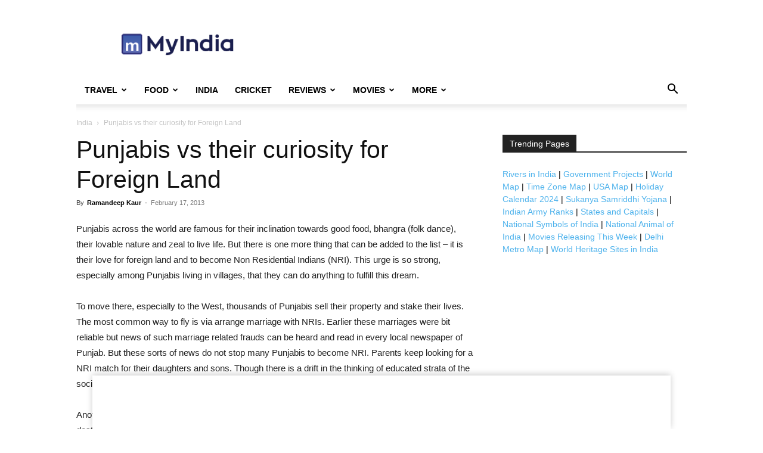

--- FILE ---
content_type: text/html; charset=UTF-8
request_url: https://www.mapsofindia.com/my-india/society/punjabis-vs-their-curiosity-for-foreign-land
body_size: 20433
content:
<!doctype html >
<!--[if IE 8]>    <html class="ie8" lang="en"> <![endif]-->
<!--[if IE 9]>    <html class="ie9" lang="en"> <![endif]-->
<!--[if gt IE 8]><!--> <html dir="ltr" lang="en-US" prefix="og: https://ogp.me/ns#"> <!--<![endif]-->
<head>
    
    <meta charset="UTF-8" />
    <meta name="viewport" content="width=device-width, initial-scale=1.0">
    <link rel="pingback" href="https://www.mapsofindia.com/my-india/xmlrpc.php" />
    	<style>img:is([sizes="auto" i], [sizes^="auto," i]) { contain-intrinsic-size: 3000px 1500px }</style>
	
		<!-- All in One SEO 4.8.4.1 - aioseo.com -->
		<title>Punjabis vs their curiosity for Foreign Land - India</title>
	<meta name="description" content="Why do Punjabis want to become NRI? WHy this urge is so strong that they are ready to use all illegal ways to reach there?" />
	<meta name="robots" content="max-snippet:-1, max-image-preview:large, max-video-preview:-1" />
	<meta name="author" content="Ramandeep Kaur"/>
	<meta name="keywords" content="nri punjabis,punjab and nri count" />
	<link rel="canonical" href="https://www.mapsofindia.com/my-india/society/punjabis-vs-their-curiosity-for-foreign-land" />
	<meta name="generator" content="All in One SEO (AIOSEO) 4.8.4.1" />
		<meta property="og:locale" content="en_US" />
		<meta property="og:site_name" content="My India" />
		<meta property="og:type" content="article" />
		<meta property="og:title" content="Punjabis vs their curiosity for Foreign Land - India" />
		<meta property="og:description" content="Why do Punjabis want to become NRI? WHy this urge is so strong that they are ready to use all illegal ways to reach there?" />
		<meta property="og:url" content="https://www.mapsofindia.com/my-india/society/punjabis-vs-their-curiosity-for-foreign-land" />
		<meta property="og:image" content="https://www.mapsofindia.com/ci-moi-images/my-india/2019/10/A-mapsofindia-initiative1.jpg" />
		<meta property="og:image:secure_url" content="https://www.mapsofindia.com/ci-moi-images/my-india/2019/10/A-mapsofindia-initiative1.jpg" />
		<meta property="article:published_time" content="2013-02-17T07:02:32+00:00" />
		<meta property="article:modified_time" content="2016-06-02T11:38:36+00:00" />
		<meta name="twitter:card" content="summary_large_image" />
		<meta name="twitter:title" content="Punjabis vs their curiosity for Foreign Land - India" />
		<meta name="twitter:description" content="Why do Punjabis want to become NRI? WHy this urge is so strong that they are ready to use all illegal ways to reach there?" />
		<meta name="twitter:image" content="https://www.mapsofindia.com/ci-moi-images/my-india/2019/10/A-mapsofindia-initiative1.jpg" />
		<script type="application/ld+json" class="aioseo-schema">
			{"@context":"https:\/\/schema.org","@graph":[{"@type":"Article","@id":"https:\/\/www.mapsofindia.com\/my-india\/society\/punjabis-vs-their-curiosity-for-foreign-land#article","name":"Punjabis vs their curiosity for Foreign Land - India","headline":"Punjabis vs their curiosity for Foreign Land","author":{"@id":"https:\/\/www.mapsofindia.com\/my-india\/author\/ramanreetkaur#author"},"publisher":{"@id":"https:\/\/www.mapsofindia.com\/my-india\/#organization"},"image":{"@type":"ImageObject","url":"https:\/\/www.mapsofindia.com\/ci-moi-images\/my-india\/2020\/04\/myindia-logo.png","@id":"https:\/\/www.mapsofindia.com\/my-india\/#articleImage"},"datePublished":"2013-02-17T12:32:32+05:30","dateModified":"2016-06-02T17:08:36+05:30","inLanguage":"en-US","commentCount":1,"mainEntityOfPage":{"@id":"https:\/\/www.mapsofindia.com\/my-india\/society\/punjabis-vs-their-curiosity-for-foreign-land#webpage"},"isPartOf":{"@id":"https:\/\/www.mapsofindia.com\/my-india\/society\/punjabis-vs-their-curiosity-for-foreign-land#webpage"},"articleSection":"India, India Society Blogs, nri punjabis, Punjab and nri count"},{"@type":"BreadcrumbList","@id":"https:\/\/www.mapsofindia.com\/my-india\/society\/punjabis-vs-their-curiosity-for-foreign-land#breadcrumblist","itemListElement":[{"@type":"ListItem","@id":"https:\/\/www.mapsofindia.com\/my-india#listItem","position":1,"name":"Home","item":"https:\/\/www.mapsofindia.com\/my-india","nextItem":{"@type":"ListItem","@id":"https:\/\/www.mapsofindia.com\/my-india\/society#listItem","name":"India Society Blogs"}},{"@type":"ListItem","@id":"https:\/\/www.mapsofindia.com\/my-india\/society#listItem","position":2,"name":"India Society Blogs","item":"https:\/\/www.mapsofindia.com\/my-india\/society","nextItem":{"@type":"ListItem","@id":"https:\/\/www.mapsofindia.com\/my-india\/society\/punjabis-vs-their-curiosity-for-foreign-land#listItem","name":"Punjabis vs their curiosity for Foreign Land"},"previousItem":{"@type":"ListItem","@id":"https:\/\/www.mapsofindia.com\/my-india#listItem","name":"Home"}},{"@type":"ListItem","@id":"https:\/\/www.mapsofindia.com\/my-india\/society\/punjabis-vs-their-curiosity-for-foreign-land#listItem","position":3,"name":"Punjabis vs their curiosity for Foreign Land","previousItem":{"@type":"ListItem","@id":"https:\/\/www.mapsofindia.com\/my-india\/society#listItem","name":"India Society Blogs"}}]},{"@type":"Organization","@id":"https:\/\/www.mapsofindia.com\/my-india\/#organization","name":"Maps of India","description":"My India is a hub of information","url":"https:\/\/www.mapsofindia.com\/my-india\/","logo":{"@type":"ImageObject","url":"https:\/\/www.mapsofindia.com\/ci-moi-images\/my-india\/2020\/04\/myindia-logo.png","@id":"https:\/\/www.mapsofindia.com\/my-india\/society\/punjabis-vs-their-curiosity-for-foreign-land\/#organizationLogo"},"image":{"@id":"https:\/\/www.mapsofindia.com\/my-india\/society\/punjabis-vs-their-curiosity-for-foreign-land\/#organizationLogo"},"sameAs":["https:\/\/instagram.com\/","https:\/\/pinterest.com\/","https:\/\/youtube.com\/","https:\/\/linkedin.com\/in\/"]},{"@type":"Person","@id":"https:\/\/www.mapsofindia.com\/my-india\/author\/ramanreetkaur#author","url":"https:\/\/www.mapsofindia.com\/my-india\/author\/ramanreetkaur","name":"Ramandeep Kaur","image":{"@type":"ImageObject","@id":"https:\/\/www.mapsofindia.com\/my-india\/society\/punjabis-vs-their-curiosity-for-foreign-land#authorImage","url":"https:\/\/secure.gravatar.com\/avatar\/12d371954b3910b7975ecacbc7ef29b4c9b6e911018b21bb0b06f9b350f7b2c8?s=96&d=mm&r=g","width":96,"height":96,"caption":"Ramandeep Kaur"}},{"@type":"WebPage","@id":"https:\/\/www.mapsofindia.com\/my-india\/society\/punjabis-vs-their-curiosity-for-foreign-land#webpage","url":"https:\/\/www.mapsofindia.com\/my-india\/society\/punjabis-vs-their-curiosity-for-foreign-land","name":"Punjabis vs their curiosity for Foreign Land - India","description":"Why do Punjabis want to become NRI? WHy this urge is so strong that they are ready to use all illegal ways to reach there?","inLanguage":"en-US","isPartOf":{"@id":"https:\/\/www.mapsofindia.com\/my-india\/#website"},"breadcrumb":{"@id":"https:\/\/www.mapsofindia.com\/my-india\/society\/punjabis-vs-their-curiosity-for-foreign-land#breadcrumblist"},"author":{"@id":"https:\/\/www.mapsofindia.com\/my-india\/author\/ramanreetkaur#author"},"creator":{"@id":"https:\/\/www.mapsofindia.com\/my-india\/author\/ramanreetkaur#author"},"datePublished":"2013-02-17T12:32:32+05:30","dateModified":"2016-06-02T17:08:36+05:30"},{"@type":"WebSite","@id":"https:\/\/www.mapsofindia.com\/my-india\/#website","url":"https:\/\/www.mapsofindia.com\/my-india\/","name":"My India","description":"My India is a hub of information","inLanguage":"en-US","publisher":{"@id":"https:\/\/www.mapsofindia.com\/my-india\/#organization"}}]}
		</script>
		<!-- All in One SEO -->

<link rel="alternate" type="application/rss+xml" title="My India &raquo; Feed" href="https://www.mapsofindia.com/my-india/feed" />
<link rel="alternate" type="application/rss+xml" title="My India &raquo; Comments Feed" href="https://www.mapsofindia.com/my-india/comments/feed" />
<link rel="alternate" type="application/rss+xml" title="My India &raquo; Punjabis vs their curiosity for Foreign Land Comments Feed" href="https://www.mapsofindia.com/my-india/society/punjabis-vs-their-curiosity-for-foreign-land/feed" />
<script type="text/javascript">
/* <![CDATA[ */
window._wpemojiSettings = {"baseUrl":"https:\/\/s.w.org\/images\/core\/emoji\/15.1.0\/72x72\/","ext":".png","svgUrl":"https:\/\/s.w.org\/images\/core\/emoji\/15.1.0\/svg\/","svgExt":".svg","source":{"concatemoji":"https:\/\/www.mapsofindia.com\/my-india\/wp-includes\/js\/wp-emoji-release.min.js?ver=6.8.1"}};
/*! This file is auto-generated */
!function(i,n){var o,s,e;function c(e){try{var t={supportTests:e,timestamp:(new Date).valueOf()};sessionStorage.setItem(o,JSON.stringify(t))}catch(e){}}function p(e,t,n){e.clearRect(0,0,e.canvas.width,e.canvas.height),e.fillText(t,0,0);var t=new Uint32Array(e.getImageData(0,0,e.canvas.width,e.canvas.height).data),r=(e.clearRect(0,0,e.canvas.width,e.canvas.height),e.fillText(n,0,0),new Uint32Array(e.getImageData(0,0,e.canvas.width,e.canvas.height).data));return t.every(function(e,t){return e===r[t]})}function u(e,t,n){switch(t){case"flag":return n(e,"\ud83c\udff3\ufe0f\u200d\u26a7\ufe0f","\ud83c\udff3\ufe0f\u200b\u26a7\ufe0f")?!1:!n(e,"\ud83c\uddfa\ud83c\uddf3","\ud83c\uddfa\u200b\ud83c\uddf3")&&!n(e,"\ud83c\udff4\udb40\udc67\udb40\udc62\udb40\udc65\udb40\udc6e\udb40\udc67\udb40\udc7f","\ud83c\udff4\u200b\udb40\udc67\u200b\udb40\udc62\u200b\udb40\udc65\u200b\udb40\udc6e\u200b\udb40\udc67\u200b\udb40\udc7f");case"emoji":return!n(e,"\ud83d\udc26\u200d\ud83d\udd25","\ud83d\udc26\u200b\ud83d\udd25")}return!1}function f(e,t,n){var r="undefined"!=typeof WorkerGlobalScope&&self instanceof WorkerGlobalScope?new OffscreenCanvas(300,150):i.createElement("canvas"),a=r.getContext("2d",{willReadFrequently:!0}),o=(a.textBaseline="top",a.font="600 32px Arial",{});return e.forEach(function(e){o[e]=t(a,e,n)}),o}function t(e){var t=i.createElement("script");t.src=e,t.defer=!0,i.head.appendChild(t)}"undefined"!=typeof Promise&&(o="wpEmojiSettingsSupports",s=["flag","emoji"],n.supports={everything:!0,everythingExceptFlag:!0},e=new Promise(function(e){i.addEventListener("DOMContentLoaded",e,{once:!0})}),new Promise(function(t){var n=function(){try{var e=JSON.parse(sessionStorage.getItem(o));if("object"==typeof e&&"number"==typeof e.timestamp&&(new Date).valueOf()<e.timestamp+604800&&"object"==typeof e.supportTests)return e.supportTests}catch(e){}return null}();if(!n){if("undefined"!=typeof Worker&&"undefined"!=typeof OffscreenCanvas&&"undefined"!=typeof URL&&URL.createObjectURL&&"undefined"!=typeof Blob)try{var e="postMessage("+f.toString()+"("+[JSON.stringify(s),u.toString(),p.toString()].join(",")+"));",r=new Blob([e],{type:"text/javascript"}),a=new Worker(URL.createObjectURL(r),{name:"wpTestEmojiSupports"});return void(a.onmessage=function(e){c(n=e.data),a.terminate(),t(n)})}catch(e){}c(n=f(s,u,p))}t(n)}).then(function(e){for(var t in e)n.supports[t]=e[t],n.supports.everything=n.supports.everything&&n.supports[t],"flag"!==t&&(n.supports.everythingExceptFlag=n.supports.everythingExceptFlag&&n.supports[t]);n.supports.everythingExceptFlag=n.supports.everythingExceptFlag&&!n.supports.flag,n.DOMReady=!1,n.readyCallback=function(){n.DOMReady=!0}}).then(function(){return e}).then(function(){var e;n.supports.everything||(n.readyCallback(),(e=n.source||{}).concatemoji?t(e.concatemoji):e.wpemoji&&e.twemoji&&(t(e.twemoji),t(e.wpemoji)))}))}((window,document),window._wpemojiSettings);
/* ]]> */
</script>
<style id='wp-emoji-styles-inline-css' type='text/css'>

	img.wp-smiley, img.emoji {
		display: inline !important;
		border: none !important;
		box-shadow: none !important;
		height: 1em !important;
		width: 1em !important;
		margin: 0 0.07em !important;
		vertical-align: -0.1em !important;
		background: none !important;
		padding: 0 !important;
	}
</style>
<link rel='stylesheet' id='wp-block-library-css' href='https://www.mapsofindia.com/my-india/wp-includes/css/dist/block-library/style.min.css?ver=6.8.1' type='text/css' media='all' />
<style id='classic-theme-styles-inline-css' type='text/css'>
/*! This file is auto-generated */
.wp-block-button__link{color:#fff;background-color:#32373c;border-radius:9999px;box-shadow:none;text-decoration:none;padding:calc(.667em + 2px) calc(1.333em + 2px);font-size:1.125em}.wp-block-file__button{background:#32373c;color:#fff;text-decoration:none}
</style>
<style id='global-styles-inline-css' type='text/css'>
:root{--wp--preset--aspect-ratio--square: 1;--wp--preset--aspect-ratio--4-3: 4/3;--wp--preset--aspect-ratio--3-4: 3/4;--wp--preset--aspect-ratio--3-2: 3/2;--wp--preset--aspect-ratio--2-3: 2/3;--wp--preset--aspect-ratio--16-9: 16/9;--wp--preset--aspect-ratio--9-16: 9/16;--wp--preset--color--black: #000000;--wp--preset--color--cyan-bluish-gray: #abb8c3;--wp--preset--color--white: #ffffff;--wp--preset--color--pale-pink: #f78da7;--wp--preset--color--vivid-red: #cf2e2e;--wp--preset--color--luminous-vivid-orange: #ff6900;--wp--preset--color--luminous-vivid-amber: #fcb900;--wp--preset--color--light-green-cyan: #7bdcb5;--wp--preset--color--vivid-green-cyan: #00d084;--wp--preset--color--pale-cyan-blue: #8ed1fc;--wp--preset--color--vivid-cyan-blue: #0693e3;--wp--preset--color--vivid-purple: #9b51e0;--wp--preset--gradient--vivid-cyan-blue-to-vivid-purple: linear-gradient(135deg,rgba(6,147,227,1) 0%,rgb(155,81,224) 100%);--wp--preset--gradient--light-green-cyan-to-vivid-green-cyan: linear-gradient(135deg,rgb(122,220,180) 0%,rgb(0,208,130) 100%);--wp--preset--gradient--luminous-vivid-amber-to-luminous-vivid-orange: linear-gradient(135deg,rgba(252,185,0,1) 0%,rgba(255,105,0,1) 100%);--wp--preset--gradient--luminous-vivid-orange-to-vivid-red: linear-gradient(135deg,rgba(255,105,0,1) 0%,rgb(207,46,46) 100%);--wp--preset--gradient--very-light-gray-to-cyan-bluish-gray: linear-gradient(135deg,rgb(238,238,238) 0%,rgb(169,184,195) 100%);--wp--preset--gradient--cool-to-warm-spectrum: linear-gradient(135deg,rgb(74,234,220) 0%,rgb(151,120,209) 20%,rgb(207,42,186) 40%,rgb(238,44,130) 60%,rgb(251,105,98) 80%,rgb(254,248,76) 100%);--wp--preset--gradient--blush-light-purple: linear-gradient(135deg,rgb(255,206,236) 0%,rgb(152,150,240) 100%);--wp--preset--gradient--blush-bordeaux: linear-gradient(135deg,rgb(254,205,165) 0%,rgb(254,45,45) 50%,rgb(107,0,62) 100%);--wp--preset--gradient--luminous-dusk: linear-gradient(135deg,rgb(255,203,112) 0%,rgb(199,81,192) 50%,rgb(65,88,208) 100%);--wp--preset--gradient--pale-ocean: linear-gradient(135deg,rgb(255,245,203) 0%,rgb(182,227,212) 50%,rgb(51,167,181) 100%);--wp--preset--gradient--electric-grass: linear-gradient(135deg,rgb(202,248,128) 0%,rgb(113,206,126) 100%);--wp--preset--gradient--midnight: linear-gradient(135deg,rgb(2,3,129) 0%,rgb(40,116,252) 100%);--wp--preset--font-size--small: 11px;--wp--preset--font-size--medium: 20px;--wp--preset--font-size--large: 32px;--wp--preset--font-size--x-large: 42px;--wp--preset--font-size--regular: 15px;--wp--preset--font-size--larger: 50px;--wp--preset--spacing--20: 0.44rem;--wp--preset--spacing--30: 0.67rem;--wp--preset--spacing--40: 1rem;--wp--preset--spacing--50: 1.5rem;--wp--preset--spacing--60: 2.25rem;--wp--preset--spacing--70: 3.38rem;--wp--preset--spacing--80: 5.06rem;--wp--preset--shadow--natural: 6px 6px 9px rgba(0, 0, 0, 0.2);--wp--preset--shadow--deep: 12px 12px 50px rgba(0, 0, 0, 0.4);--wp--preset--shadow--sharp: 6px 6px 0px rgba(0, 0, 0, 0.2);--wp--preset--shadow--outlined: 6px 6px 0px -3px rgba(255, 255, 255, 1), 6px 6px rgba(0, 0, 0, 1);--wp--preset--shadow--crisp: 6px 6px 0px rgba(0, 0, 0, 1);}:where(.is-layout-flex){gap: 0.5em;}:where(.is-layout-grid){gap: 0.5em;}body .is-layout-flex{display: flex;}.is-layout-flex{flex-wrap: wrap;align-items: center;}.is-layout-flex > :is(*, div){margin: 0;}body .is-layout-grid{display: grid;}.is-layout-grid > :is(*, div){margin: 0;}:where(.wp-block-columns.is-layout-flex){gap: 2em;}:where(.wp-block-columns.is-layout-grid){gap: 2em;}:where(.wp-block-post-template.is-layout-flex){gap: 1.25em;}:where(.wp-block-post-template.is-layout-grid){gap: 1.25em;}.has-black-color{color: var(--wp--preset--color--black) !important;}.has-cyan-bluish-gray-color{color: var(--wp--preset--color--cyan-bluish-gray) !important;}.has-white-color{color: var(--wp--preset--color--white) !important;}.has-pale-pink-color{color: var(--wp--preset--color--pale-pink) !important;}.has-vivid-red-color{color: var(--wp--preset--color--vivid-red) !important;}.has-luminous-vivid-orange-color{color: var(--wp--preset--color--luminous-vivid-orange) !important;}.has-luminous-vivid-amber-color{color: var(--wp--preset--color--luminous-vivid-amber) !important;}.has-light-green-cyan-color{color: var(--wp--preset--color--light-green-cyan) !important;}.has-vivid-green-cyan-color{color: var(--wp--preset--color--vivid-green-cyan) !important;}.has-pale-cyan-blue-color{color: var(--wp--preset--color--pale-cyan-blue) !important;}.has-vivid-cyan-blue-color{color: var(--wp--preset--color--vivid-cyan-blue) !important;}.has-vivid-purple-color{color: var(--wp--preset--color--vivid-purple) !important;}.has-black-background-color{background-color: var(--wp--preset--color--black) !important;}.has-cyan-bluish-gray-background-color{background-color: var(--wp--preset--color--cyan-bluish-gray) !important;}.has-white-background-color{background-color: var(--wp--preset--color--white) !important;}.has-pale-pink-background-color{background-color: var(--wp--preset--color--pale-pink) !important;}.has-vivid-red-background-color{background-color: var(--wp--preset--color--vivid-red) !important;}.has-luminous-vivid-orange-background-color{background-color: var(--wp--preset--color--luminous-vivid-orange) !important;}.has-luminous-vivid-amber-background-color{background-color: var(--wp--preset--color--luminous-vivid-amber) !important;}.has-light-green-cyan-background-color{background-color: var(--wp--preset--color--light-green-cyan) !important;}.has-vivid-green-cyan-background-color{background-color: var(--wp--preset--color--vivid-green-cyan) !important;}.has-pale-cyan-blue-background-color{background-color: var(--wp--preset--color--pale-cyan-blue) !important;}.has-vivid-cyan-blue-background-color{background-color: var(--wp--preset--color--vivid-cyan-blue) !important;}.has-vivid-purple-background-color{background-color: var(--wp--preset--color--vivid-purple) !important;}.has-black-border-color{border-color: var(--wp--preset--color--black) !important;}.has-cyan-bluish-gray-border-color{border-color: var(--wp--preset--color--cyan-bluish-gray) !important;}.has-white-border-color{border-color: var(--wp--preset--color--white) !important;}.has-pale-pink-border-color{border-color: var(--wp--preset--color--pale-pink) !important;}.has-vivid-red-border-color{border-color: var(--wp--preset--color--vivid-red) !important;}.has-luminous-vivid-orange-border-color{border-color: var(--wp--preset--color--luminous-vivid-orange) !important;}.has-luminous-vivid-amber-border-color{border-color: var(--wp--preset--color--luminous-vivid-amber) !important;}.has-light-green-cyan-border-color{border-color: var(--wp--preset--color--light-green-cyan) !important;}.has-vivid-green-cyan-border-color{border-color: var(--wp--preset--color--vivid-green-cyan) !important;}.has-pale-cyan-blue-border-color{border-color: var(--wp--preset--color--pale-cyan-blue) !important;}.has-vivid-cyan-blue-border-color{border-color: var(--wp--preset--color--vivid-cyan-blue) !important;}.has-vivid-purple-border-color{border-color: var(--wp--preset--color--vivid-purple) !important;}.has-vivid-cyan-blue-to-vivid-purple-gradient-background{background: var(--wp--preset--gradient--vivid-cyan-blue-to-vivid-purple) !important;}.has-light-green-cyan-to-vivid-green-cyan-gradient-background{background: var(--wp--preset--gradient--light-green-cyan-to-vivid-green-cyan) !important;}.has-luminous-vivid-amber-to-luminous-vivid-orange-gradient-background{background: var(--wp--preset--gradient--luminous-vivid-amber-to-luminous-vivid-orange) !important;}.has-luminous-vivid-orange-to-vivid-red-gradient-background{background: var(--wp--preset--gradient--luminous-vivid-orange-to-vivid-red) !important;}.has-very-light-gray-to-cyan-bluish-gray-gradient-background{background: var(--wp--preset--gradient--very-light-gray-to-cyan-bluish-gray) !important;}.has-cool-to-warm-spectrum-gradient-background{background: var(--wp--preset--gradient--cool-to-warm-spectrum) !important;}.has-blush-light-purple-gradient-background{background: var(--wp--preset--gradient--blush-light-purple) !important;}.has-blush-bordeaux-gradient-background{background: var(--wp--preset--gradient--blush-bordeaux) !important;}.has-luminous-dusk-gradient-background{background: var(--wp--preset--gradient--luminous-dusk) !important;}.has-pale-ocean-gradient-background{background: var(--wp--preset--gradient--pale-ocean) !important;}.has-electric-grass-gradient-background{background: var(--wp--preset--gradient--electric-grass) !important;}.has-midnight-gradient-background{background: var(--wp--preset--gradient--midnight) !important;}.has-small-font-size{font-size: var(--wp--preset--font-size--small) !important;}.has-medium-font-size{font-size: var(--wp--preset--font-size--medium) !important;}.has-large-font-size{font-size: var(--wp--preset--font-size--large) !important;}.has-x-large-font-size{font-size: var(--wp--preset--font-size--x-large) !important;}
:where(.wp-block-post-template.is-layout-flex){gap: 1.25em;}:where(.wp-block-post-template.is-layout-grid){gap: 1.25em;}
:where(.wp-block-columns.is-layout-flex){gap: 2em;}:where(.wp-block-columns.is-layout-grid){gap: 2em;}
:root :where(.wp-block-pullquote){font-size: 1.5em;line-height: 1.6;}
</style>
<link rel='stylesheet' id='td-plugin-multi-purpose-css' href='https://www.mapsofindia.com/my-india/wp-content/plugins/td-composer/td-multi-purpose/style.css?ver=492e3cf54bd42df3b24a3de8e2307cafx' type='text/css' media='all' />
<style id='akismet-widget-style-inline-css' type='text/css'>

			.a-stats {
				--akismet-color-mid-green: #357b49;
				--akismet-color-white: #fff;
				--akismet-color-light-grey: #f6f7f7;

				max-width: 350px;
				width: auto;
			}

			.a-stats * {
				all: unset;
				box-sizing: border-box;
			}

			.a-stats strong {
				font-weight: 600;
			}

			.a-stats a.a-stats__link,
			.a-stats a.a-stats__link:visited,
			.a-stats a.a-stats__link:active {
				background: var(--akismet-color-mid-green);
				border: none;
				box-shadow: none;
				border-radius: 8px;
				color: var(--akismet-color-white);
				cursor: pointer;
				display: block;
				font-family: -apple-system, BlinkMacSystemFont, 'Segoe UI', 'Roboto', 'Oxygen-Sans', 'Ubuntu', 'Cantarell', 'Helvetica Neue', sans-serif;
				font-weight: 500;
				padding: 12px;
				text-align: center;
				text-decoration: none;
				transition: all 0.2s ease;
			}

			/* Extra specificity to deal with TwentyTwentyOne focus style */
			.widget .a-stats a.a-stats__link:focus {
				background: var(--akismet-color-mid-green);
				color: var(--akismet-color-white);
				text-decoration: none;
			}

			.a-stats a.a-stats__link:hover {
				filter: brightness(110%);
				box-shadow: 0 4px 12px rgba(0, 0, 0, 0.06), 0 0 2px rgba(0, 0, 0, 0.16);
			}

			.a-stats .count {
				color: var(--akismet-color-white);
				display: block;
				font-size: 1.5em;
				line-height: 1.4;
				padding: 0 13px;
				white-space: nowrap;
			}
		
</style>
<link rel='stylesheet' id='td-theme-css' href='https://www.mapsofindia.com/my-india/wp-content/themes/Newspaper/style.css?ver=12.7.1' type='text/css' media='all' />
<style id='td-theme-inline-css' type='text/css'>@media (max-width:767px){.td-header-desktop-wrap{display:none}}@media (min-width:767px){.td-header-mobile-wrap{display:none}}</style>
<link rel='stylesheet' id='td-legacy-framework-front-style-css' href='https://www.mapsofindia.com/my-india/wp-content/plugins/td-composer/legacy/Newspaper/assets/css/td_legacy_main.css?ver=492e3cf54bd42df3b24a3de8e2307cafx' type='text/css' media='all' />
<link rel='stylesheet' id='td-standard-pack-framework-front-style-css' href='https://www.mapsofindia.com/my-india/wp-content/plugins/td-standard-pack/Newspaper/assets/css/td_standard_pack_main.css?ver=8ae1459a1d876d507918f73cef68310e' type='text/css' media='all' />
<link rel='stylesheet' id='tdb_style_cloud_templates_front-css' href='https://www.mapsofindia.com/my-india/wp-content/plugins/td-cloud-library/assets/css/tdb_main.css?ver=d578089f160957352b9b4ca6d880fd8f' type='text/css' media='all' />
<script type="text/javascript" src="https://www.mapsofindia.com/my-india/wp-includes/js/jquery/jquery.min.js?ver=3.7.1" id="jquery-core-js"></script>
<script type="text/javascript" src="https://www.mapsofindia.com/my-india/wp-includes/js/jquery/jquery-migrate.min.js?ver=3.4.1" id="jquery-migrate-js"></script>
<link rel="https://api.w.org/" href="https://www.mapsofindia.com/my-india/wp-json/" /><link rel="alternate" title="JSON" type="application/json" href="https://www.mapsofindia.com/my-india/wp-json/wp/v2/posts/1326" /><link rel="EditURI" type="application/rsd+xml" title="RSD" href="https://www.mapsofindia.com/my-india/xmlrpc.php?rsd" />
<meta name="generator" content="WordPress 6.8.1" />
<link rel='shortlink' href='https://www.mapsofindia.com/my-india/?p=1326' />
<link rel="alternate" title="oEmbed (JSON)" type="application/json+oembed" href="https://www.mapsofindia.com/my-india/wp-json/oembed/1.0/embed?url=https%3A%2F%2Fwww.mapsofindia.com%2Fmy-india%2Fsociety%2Fpunjabis-vs-their-curiosity-for-foreign-land" />
<link rel="alternate" title="oEmbed (XML)" type="text/xml+oembed" href="https://www.mapsofindia.com/my-india/wp-json/oembed/1.0/embed?url=https%3A%2F%2Fwww.mapsofindia.com%2Fmy-india%2Fsociety%2Fpunjabis-vs-their-curiosity-for-foreign-land&#038;format=xml" />
<!-- Google tag (gtag.js) -->
<script async src="https://www.googletagmanager.com/gtag/js?id=G-BXSFPEHNGD"></script>
<script>
  window.dataLayer = window.dataLayer || [];
  function gtag(){dataLayer.push(arguments);}
  gtag('js', new Date());

  gtag('config', 'G-BXSFPEHNGD');
</script>
<script type="text/javascript" data-ad="adChronix" src="https://1605438325.rsc.cdn77.org/publisher/032545d1-3d94-47d9-b387-b59bb42f3d83/adchronix.min.js"></script>
    <script>
        window.tdb_global_vars = {"wpRestUrl":"https:\/\/www.mapsofindia.com\/my-india\/wp-json\/","permalinkStructure":"\/%category%\/%postname%"};
        window.tdb_p_autoload_vars = {"isAjax":false,"isAdminBarShowing":false,"autoloadStatus":"off","origPostEditUrl":null};
    </script>
    
    <style id="tdb-global-colors">:root{--accent-color:#fff}</style>

    
	
<!-- JS generated by theme -->

<script type="text/javascript" id="td-generated-header-js">
    
    

	    var tdBlocksArray = []; //here we store all the items for the current page

	    // td_block class - each ajax block uses a object of this class for requests
	    function tdBlock() {
		    this.id = '';
		    this.block_type = 1; //block type id (1-234 etc)
		    this.atts = '';
		    this.td_column_number = '';
		    this.td_current_page = 1; //
		    this.post_count = 0; //from wp
		    this.found_posts = 0; //from wp
		    this.max_num_pages = 0; //from wp
		    this.td_filter_value = ''; //current live filter value
		    this.is_ajax_running = false;
		    this.td_user_action = ''; // load more or infinite loader (used by the animation)
		    this.header_color = '';
		    this.ajax_pagination_infinite_stop = ''; //show load more at page x
	    }

        // td_js_generator - mini detector
        ( function () {
            var htmlTag = document.getElementsByTagName("html")[0];

	        if ( navigator.userAgent.indexOf("MSIE 10.0") > -1 ) {
                htmlTag.className += ' ie10';
            }

            if ( !!navigator.userAgent.match(/Trident.*rv\:11\./) ) {
                htmlTag.className += ' ie11';
            }

	        if ( navigator.userAgent.indexOf("Edge") > -1 ) {
                htmlTag.className += ' ieEdge';
            }

            if ( /(iPad|iPhone|iPod)/g.test(navigator.userAgent) ) {
                htmlTag.className += ' td-md-is-ios';
            }

            var user_agent = navigator.userAgent.toLowerCase();
            if ( user_agent.indexOf("android") > -1 ) {
                htmlTag.className += ' td-md-is-android';
            }

            if ( -1 !== navigator.userAgent.indexOf('Mac OS X')  ) {
                htmlTag.className += ' td-md-is-os-x';
            }

            if ( /chrom(e|ium)/.test(navigator.userAgent.toLowerCase()) ) {
               htmlTag.className += ' td-md-is-chrome';
            }

            if ( -1 !== navigator.userAgent.indexOf('Firefox') ) {
                htmlTag.className += ' td-md-is-firefox';
            }

            if ( -1 !== navigator.userAgent.indexOf('Safari') && -1 === navigator.userAgent.indexOf('Chrome') ) {
                htmlTag.className += ' td-md-is-safari';
            }

            if( -1 !== navigator.userAgent.indexOf('IEMobile') ){
                htmlTag.className += ' td-md-is-iemobile';
            }

        })();

        var tdLocalCache = {};

        ( function () {
            "use strict";

            tdLocalCache = {
                data: {},
                remove: function (resource_id) {
                    delete tdLocalCache.data[resource_id];
                },
                exist: function (resource_id) {
                    return tdLocalCache.data.hasOwnProperty(resource_id) && tdLocalCache.data[resource_id] !== null;
                },
                get: function (resource_id) {
                    return tdLocalCache.data[resource_id];
                },
                set: function (resource_id, cachedData) {
                    tdLocalCache.remove(resource_id);
                    tdLocalCache.data[resource_id] = cachedData;
                }
            };
        })();

    
    
var td_viewport_interval_list=[{"limitBottom":767,"sidebarWidth":228},{"limitBottom":1018,"sidebarWidth":300},{"limitBottom":1140,"sidebarWidth":324}];
var td_animation_stack_effect="type0";
var tds_animation_stack=true;
var td_animation_stack_specific_selectors=".entry-thumb, img, .td-lazy-img";
var td_animation_stack_general_selectors=".td-animation-stack img, .td-animation-stack .entry-thumb, .post img, .td-animation-stack .td-lazy-img";
var tdc_is_installed="yes";
var tdc_domain_active=false;
var td_ajax_url="https:\/\/www.mapsofindia.com\/my-india\/wp-admin\/admin-ajax.php?td_theme_name=Newspaper&v=12.7.1";
var td_get_template_directory_uri="https:\/\/www.mapsofindia.com\/my-india\/wp-content\/plugins\/td-composer\/legacy\/common";
var tds_snap_menu="";
var tds_logo_on_sticky="";
var tds_header_style="";
var td_please_wait="Please wait...";
var td_email_user_pass_incorrect="User or password incorrect!";
var td_email_user_incorrect="Email or username incorrect!";
var td_email_incorrect="Email incorrect!";
var td_user_incorrect="Username incorrect!";
var td_email_user_empty="Email or username empty!";
var td_pass_empty="Pass empty!";
var td_pass_pattern_incorrect="Invalid Pass Pattern!";
var td_retype_pass_incorrect="Retyped Pass incorrect!";
var tds_more_articles_on_post_enable="show";
var tds_more_articles_on_post_time_to_wait="";
var tds_more_articles_on_post_pages_distance_from_top=0;
var tds_captcha="";
var tds_theme_color_site_wide="#4db2ec";
var tds_smart_sidebar="";
var tdThemeName="Newspaper";
var tdThemeNameWl="Newspaper";
var td_magnific_popup_translation_tPrev="Previous (Left arrow key)";
var td_magnific_popup_translation_tNext="Next (Right arrow key)";
var td_magnific_popup_translation_tCounter="%curr% of %total%";
var td_magnific_popup_translation_ajax_tError="The content from %url% could not be loaded.";
var td_magnific_popup_translation_image_tError="The image #%curr% could not be loaded.";
var tdBlockNonce="5d3dafeba1";
var tdMobileMenu="enabled";
var tdMobileSearch="enabled";
var tdDateNamesI18n={"month_names":["January","February","March","April","May","June","July","August","September","October","November","December"],"month_names_short":["Jan","Feb","Mar","Apr","May","Jun","Jul","Aug","Sep","Oct","Nov","Dec"],"day_names":["Sunday","Monday","Tuesday","Wednesday","Thursday","Friday","Saturday"],"day_names_short":["Sun","Mon","Tue","Wed","Thu","Fri","Sat"]};
var tdb_modal_confirm="Save";
var tdb_modal_cancel="Cancel";
var tdb_modal_confirm_alt="Yes";
var tdb_modal_cancel_alt="No";
var td_deploy_mode="deploy";
var td_ad_background_click_link="";
var td_ad_background_click_target="";
</script>




<script type="application/ld+json">
    {
        "@context": "https://schema.org",
        "@type": "BreadcrumbList",
        "itemListElement": [
            {
                "@type": "ListItem",
                "position": 1,
                "item": {
                    "@type": "WebSite",
                    "@id": "https://www.mapsofindia.com/my-india/",
                    "name": "Home"
                }
            },
            {
                "@type": "ListItem",
                "position": 2,
                    "item": {
                    "@type": "WebPage",
                    "@id": "https://www.mapsofindia.com/my-india/india",
                    "name": "India"
                }
            }
            ,{
                "@type": "ListItem",
                "position": 3,
                    "item": {
                    "@type": "WebPage",
                    "@id": "https://www.mapsofindia.com/my-india/society/punjabis-vs-their-curiosity-for-foreign-land",
                    "name": "Punjabis vs their curiosity for Foreign Land"                                
                }
            }    
        ]
    }
</script>
		<style type="text/css" id="wp-custom-css">
			#td-outer-wrap {
    max-width: 80%;
    margin: 0 auto;
}

.td-container, .tdc-row, .tdc-row-composer{width: 100%;}
.td-header-style-1 .td-header-top-menu-full{display: none;}

@media screen and (max-width: 767px){
	#td-outer-wrap{max-width: 100%;}
}
.left-gutter-ad {
    position: fixed;
    z-index: 2000;
    left: 0px;
    margin-left: 5px;
    top: 20.5px;
    width: 120px;
    height: 600px;
    display: block;
    text-align: center; min-width: 120px; min-height: 600px;
}

.right-gutter-ad {
 position: fixed;
    z-index: 2000;
    right: 0px;
    margin-right: 5px;
    top: 5px;
    width: 120px;
    height: 600px;
    display:block;
    min-width: 120px; 
min-height: 240px;
}
.header-ad-container {
    display: flex;
    justify-content: center;
    align-items: center;
    width: 100%;
    padding: 10px 0; /* Optional: adjust padding as needed */
    background-color: #fff; /* Optional: adjust background color as needed */
}

#footer-sticky-ad {
    
    bottom: 0;
    left: 0;
    width: 100%;
/*     background-color: #fff; */
/*     box-shadow: 0 -2px 5px rgba(0,0,0,0.2);  */
    z-index: 2000; /* Ensure it appears above other content */
    text-align: center;
/*     padding: 10px 0; */
}



.header-ad-container > div {
    min-width: 728px;
    min-height: 90px;
}
@media (max-width: 767px) {
    .left-gutter-ad, .right-gutter-ad {
        display: none;
    }
}

@media (max-width: 767px) {
    .header-ad-container {
        display: none;
    }
}

@media (max-width: 767px) {
    #footer-sticky-ad {
        display: none;
    }
}
#div-gpt-ad-1741155964393-0 {
    position: fixed;
    bottom: 0;
    left: 50%;
    transform: translateX(-50%);
    width: 100%;
    max-width: 970px;
    min-height: 90px;
    z-index: 9999;
    background: white; /* Optional background */
    box-shadow: 0 -2px 10px rgba(0, 0, 0, 0.2);
    text-align: center;
}

body.single-post, body.page, .site-content {
    padding-bottom: 95px;
}

/* Hide on screens smaller than 768px */
@media (max-width: 768px) {
  #div-gpt-ad-1741155964393-0 {
    display: none !important;
  }
}


.mbban{display:none;width:100%;text-align:center;}
.desktop-leftG {display: block;}
.desktop-rightG {display: block;}
.desktop-head {display: block;}
.desktop-menu {display: flex;justify-content: center;align-items: center; width: 970px;margin: 0 auto;height: 250px;}
.desktop-footer {display: flex;justify-content: center; align-items: center;  width: 970px;margin: 0 auto;height: 250px;}
.mobile-head {display: none;}
.mobile-menu {display: none;}
.mobile-middle {display: none;}
.mobile-footer-ad {display: none;}
.mobile-footer-sticky {display: none;}
.video-ad{width: 640px;height: 440px;margin: 0 auto;}
.display-footer-sticky {text-align: center;}
@media screen and (max-width:768px){
.mbban{display:block;margin:5px 0;}
.mbban img{width:300px;}
.desktop-leftG {display: none;}
.desktop-rightG {display: none;}
.desktop-head {display: none;}
.desktop-menu {display: none;}
.desktop-footer {display: none;}
.display-footer-sticky {display: none;}
.mobile-head {display: block;}
.mobile-menu {display: flex;justify-content: center; align-items: center; width: 320px;margin: 0 auto;height: 50px;}
.mobile-middle {display: block; width: 300px;margin: 0 auto;height: 250px;}
.mobile-footer-ad {display: flex;justify-content: center; align-items: center; width: 300px;margin: 0 auto;height: 250px;}
.bottom-menu-bg {margin: 10px 0 10px 0 !important;}
.bottom-links {padding-bottom: 0px !important;}
.main.bottom-lnk {margin-bottom: 0px !important;}
.video-ad{width: 320px;height: 275px;margin: 0 auto;}
.mobile-footer-sticky {display: block; text-align: center;}
}
.mobile_Interstitial{display:none;}
.tablet_Interstitial{display:none;}
@media (min-width:769px) and (max-width:1024px){
.desktop_Interstitial{display:none;}
.tablet_Interstitial{display:block;}
}
@media screen and (max-width:768px){
.mobile_Interstitial{display:block;}
.desktop_Interstitial{display:none;}
.tablet_Interstitial{display:none;}
}		</style>
		
<!-- Button style compiled by theme -->

<style></style>

	<style id="tdw-css-placeholder"></style></head>

<body class="wp-singular post-template-default single single-post postid-1326 single-format-standard wp-theme-Newspaper td-standard-pack punjabis-vs-their-curiosity-for-foreign-land global-block-template-1 td-animation-stack-type0 td-full-layout" itemscope="itemscope" itemtype="https://schema.org/WebPage">

<div class="td-scroll-up" data-style="style1"><i class="td-icon-menu-up"></i></div>
    <div class="td-menu-background" style="visibility:hidden"></div>
<div id="td-mobile-nav" style="visibility:hidden">
    <div class="td-mobile-container">
        <!-- mobile menu top section -->
        <div class="td-menu-socials-wrap">
            <!-- socials -->
            <div class="td-menu-socials">
                
        <span class="td-social-icon-wrap">
            <a target="_blank" rel="nofollow" href="https://www.facebook.com/mapsofindia/" title="Facebook">
                <i class="td-icon-font td-icon-facebook"></i>
                <span style="display: none">Facebook</span>
            </a>
        </span>
        <span class="td-social-icon-wrap">
            <a target="_blank" rel="nofollow" href="https://www.twitter.com/mapsofindia/" title="Twitter">
                <i class="td-icon-font td-icon-twitter"></i>
                <span style="display: none">Twitter</span>
            </a>
        </span>            </div>
            <!-- close button -->
            <div class="td-mobile-close">
                <span><i class="td-icon-close-mobile"></i></span>
            </div>
        </div>

        <!-- login section -->
                    <div class="td-menu-login-section">
                
    <div class="td-guest-wrap">
        <div class="td-menu-login"><a id="login-link-mob">Sign in</a></div>
    </div>
            </div>
        
        <!-- menu section -->
        <div class="td-mobile-content">
            <div class="menu-myindia-menu-1-container"><ul id="menu-myindia-menu-1" class="td-mobile-main-menu"><li id="menu-item-15795" class="menu-item menu-item-type-taxonomy menu-item-object-category menu-item-has-children menu-item-first menu-item-15795"><a href="https://www.mapsofindia.com/my-india/travel">Travel<i class="td-icon-menu-right td-element-after"></i></a>
<ul class="sub-menu">
	<li id="menu-item-91395" class="menu-item menu-item-type-taxonomy menu-item-object-category menu-item-91395"><a href="https://www.mapsofindia.com/my-india/travel/unusual-india">Unusual India</a></li>
</ul>
</li>
<li id="menu-item-15794" class="menu-item menu-item-type-taxonomy menu-item-object-category menu-item-has-children menu-item-15794"><a href="https://www.mapsofindia.com/my-india/food">Food<i class="td-icon-menu-right td-element-after"></i></a>
<ul class="sub-menu">
	<li id="menu-item-91396" class="menu-item menu-item-type-taxonomy menu-item-object-category menu-item-91396"><a href="https://www.mapsofindia.com/my-india/food/beverages">Beverages</a></li>
	<li id="menu-item-91397" class="menu-item menu-item-type-taxonomy menu-item-object-category menu-item-91397"><a href="https://www.mapsofindia.com/my-india/food/breads">Breads</a></li>
	<li id="menu-item-91398" class="menu-item menu-item-type-taxonomy menu-item-object-category menu-item-91398"><a href="https://www.mapsofindia.com/my-india/food/breakfast">Breakfast Recipes</a></li>
	<li id="menu-item-91399" class="menu-item menu-item-type-taxonomy menu-item-object-category menu-item-91399"><a href="https://www.mapsofindia.com/my-india/food/continental">Continental Food Recipes</a></li>
	<li id="menu-item-91400" class="menu-item menu-item-type-taxonomy menu-item-object-category menu-item-91400"><a href="https://www.mapsofindia.com/my-india/food/desserts-and-sweets">Desserts and Sweets Recipes</a></li>
	<li id="menu-item-91401" class="menu-item menu-item-type-taxonomy menu-item-object-category menu-item-91401"><a href="https://www.mapsofindia.com/my-india/food/festival-and-celebration-cuisines">Festival and Celebration Cuisines</a></li>
	<li id="menu-item-91402" class="menu-item menu-item-type-taxonomy menu-item-object-category menu-item-91402"><a href="https://www.mapsofindia.com/my-india/food/chinese">Indian Chinese Cuisine</a></li>
	<li id="menu-item-91403" class="menu-item menu-item-type-taxonomy menu-item-object-category menu-item-91403"><a href="https://www.mapsofindia.com/my-india/food/main-course">Indian Main course Recipes</a></li>
	<li id="menu-item-91404" class="menu-item menu-item-type-taxonomy menu-item-object-category menu-item-91404"><a href="https://www.mapsofindia.com/my-india/food/pickles-and-chutneys">Indian Pickles and Chutney Recipes</a></li>
	<li id="menu-item-91405" class="menu-item menu-item-type-taxonomy menu-item-object-category menu-item-91405"><a href="https://www.mapsofindia.com/my-india/food/raitas">Indian Raita Recipes</a></li>
	<li id="menu-item-91406" class="menu-item menu-item-type-taxonomy menu-item-object-category menu-item-91406"><a href="https://www.mapsofindia.com/my-india/food/starters">Indian Starters Recipes</a></li>
	<li id="menu-item-91407" class="menu-item menu-item-type-taxonomy menu-item-object-category menu-item-91407"><a href="https://www.mapsofindia.com/my-india/food/street-food">Indian Street Food Recipes</a></li>
	<li id="menu-item-91408" class="menu-item menu-item-type-taxonomy menu-item-object-category menu-item-91408"><a href="https://www.mapsofindia.com/my-india/food/vegetarian">Indian Vegetarian Recipes</a></li>
	<li id="menu-item-91409" class="menu-item menu-item-type-taxonomy menu-item-object-category menu-item-91409"><a href="https://www.mapsofindia.com/my-india/food/italian">Italian Food Recipes</a></li>
</ul>
</li>
<li id="menu-item-15793" class="menu-item menu-item-type-taxonomy menu-item-object-category current-post-ancestor current-menu-parent current-post-parent menu-item-15793"><a href="https://www.mapsofindia.com/my-india/india">India</a></li>
<li id="menu-item-15799" class="menu-item menu-item-type-taxonomy menu-item-object-category menu-item-15799"><a href="https://www.mapsofindia.com/my-india/cricket">Cricket</a></li>
<li id="menu-item-28489" class="menu-item menu-item-type-taxonomy menu-item-object-category menu-item-has-children menu-item-28489"><a href="https://www.mapsofindia.com/my-india/reviews">Reviews<i class="td-icon-menu-right td-element-after"></i></a>
<ul class="sub-menu">
	<li id="menu-item-91412" class="menu-item menu-item-type-taxonomy menu-item-object-category menu-item-91412"><a href="https://www.mapsofindia.com/my-india/reviews/book-reviews">Book Reviews</a></li>
	<li id="menu-item-91413" class="menu-item menu-item-type-taxonomy menu-item-object-category menu-item-91413"><a href="https://www.mapsofindia.com/my-india/cars">Cars</a></li>
	<li id="menu-item-91414" class="menu-item menu-item-type-taxonomy menu-item-object-category menu-item-91414"><a href="https://www.mapsofindia.com/my-india/reviews/restaurant-reviews">Indian Restaurant Food Reviews</a></li>
	<li id="menu-item-91410" class="menu-item menu-item-type-taxonomy menu-item-object-category menu-item-91410"><a href="https://www.mapsofindia.com/my-india/reviews/movies-reviews">Movies</a></li>
</ul>
</li>
<li id="menu-item-15800" class="menu-item menu-item-type-taxonomy menu-item-object-category menu-item-has-children menu-item-15800"><a href="https://www.mapsofindia.com/my-india/movies">Movies<i class="td-icon-menu-right td-element-after"></i></a>
<ul class="sub-menu">
	<li id="menu-item-91445" class="menu-item menu-item-type-taxonomy menu-item-object-category menu-item-91445"><a href="https://www.mapsofindia.com/my-india/movies-releasing-this-weekend">Upcoming Movies</a></li>
</ul>
</li>
<li id="menu-item-91394" class="menu-item menu-item-type-custom menu-item-object-custom menu-item-has-children menu-item-91394"><a href="#">MORE<i class="td-icon-menu-right td-element-after"></i></a>
<ul class="sub-menu">
	<li id="menu-item-28488" class="menu-item menu-item-type-taxonomy menu-item-object-category menu-item-28488"><a href="https://www.mapsofindia.com/my-india/politics">Politics</a></li>
	<li id="menu-item-91416" class="menu-item menu-item-type-taxonomy menu-item-object-category menu-item-91416"><a href="https://www.mapsofindia.com/my-india/politics/election-updates">Election Updates</a></li>
	<li id="menu-item-15798" class="menu-item menu-item-type-taxonomy menu-item-object-category menu-item-15798"><a href="https://www.mapsofindia.com/my-india/government">Government</a></li>
	<li id="menu-item-28484" class="menu-item menu-item-type-taxonomy menu-item-object-category menu-item-28484"><a href="https://www.mapsofindia.com/my-india/business">Business</a></li>
	<li id="menu-item-28486" class="menu-item menu-item-type-taxonomy menu-item-object-category menu-item-28486"><a href="https://www.mapsofindia.com/my-india/education">Education</a></li>
	<li id="menu-item-15797" class="menu-item menu-item-type-taxonomy menu-item-object-category menu-item-15797"><a href="https://www.mapsofindia.com/my-india/history">History</a></li>
	<li id="menu-item-28485" class="menu-item menu-item-type-taxonomy menu-item-object-category menu-item-28485"><a href="https://www.mapsofindia.com/my-india/cities">Cities</a></li>
	<li id="menu-item-28483" class="menu-item menu-item-type-taxonomy menu-item-object-category menu-item-28483"><a href="https://www.mapsofindia.com/my-india/automobiles">Automobiles</a></li>
	<li id="menu-item-91418" class="menu-item menu-item-type-taxonomy menu-item-object-category menu-item-91418"><a href="https://www.mapsofindia.com/my-india/social-issues">Social Issues</a></li>
	<li id="menu-item-91419" class="menu-item menu-item-type-taxonomy menu-item-object-category current-post-ancestor current-menu-parent current-post-parent menu-item-91419"><a href="https://www.mapsofindia.com/my-india/society">Society</a></li>
	<li id="menu-item-28492" class="menu-item menu-item-type-taxonomy menu-item-object-category menu-item-28492"><a href="https://www.mapsofindia.com/my-india/subcontinent">Subcontinent</a></li>
	<li id="menu-item-91421" class="menu-item menu-item-type-taxonomy menu-item-object-category menu-item-91421"><a href="https://www.mapsofindia.com/my-india/technology">Technology</a></li>
	<li id="menu-item-91422" class="menu-item menu-item-type-taxonomy menu-item-object-category menu-item-91422"><a href="https://www.mapsofindia.com/my-india/humour">Humour</a></li>
	<li id="menu-item-76657" class="menu-item menu-item-type-taxonomy menu-item-object-category menu-item-76657"><a href="https://www.mapsofindia.com/my-india/science">Science</a></li>
	<li id="menu-item-28487" class="menu-item menu-item-type-taxonomy menu-item-object-category menu-item-28487"><a href="https://www.mapsofindia.com/my-india/events">Events</a></li>
	<li id="menu-item-91423" class="menu-item menu-item-type-taxonomy menu-item-object-category menu-item-91423"><a href="https://www.mapsofindia.com/my-india/uncategorized">Uncategorized</a></li>
</ul>
</li>
</ul></div>        </div>
    </div>

    <!-- register/login section -->
            <div id="login-form-mobile" class="td-register-section">
            
            <div id="td-login-mob" class="td-login-animation td-login-hide-mob">
            	<!-- close button -->
	            <div class="td-login-close">
	                <span class="td-back-button"><i class="td-icon-read-down"></i></span>
	                <div class="td-login-title">Sign in</div>
	                <!-- close button -->
		            <div class="td-mobile-close">
		                <span><i class="td-icon-close-mobile"></i></span>
		            </div>
	            </div>
	            <form class="td-login-form-wrap" action="#" method="post">
	                <div class="td-login-panel-title"><span>Welcome!</span>Log into your account</div>
	                <div class="td_display_err"></div>
	                <div class="td-login-inputs"><input class="td-login-input" autocomplete="username" type="text" name="login_email" id="login_email-mob" value="" required><label for="login_email-mob">your username</label></div>
	                <div class="td-login-inputs"><input class="td-login-input" autocomplete="current-password" type="password" name="login_pass" id="login_pass-mob" value="" required><label for="login_pass-mob">your password</label></div>
	                <input type="button" name="login_button" id="login_button-mob" class="td-login-button" value="LOG IN">
	                
					
	                <div class="td-login-info-text">
	                <a href="#" id="forgot-pass-link-mob">Forgot your password?</a>
	                </div>
	                <div class="td-login-register-link">
	                
	                </div>
	                
	                

                </form>
            </div>

            
            
            
            
            <div id="td-forgot-pass-mob" class="td-login-animation td-login-hide-mob">
                <!-- close button -->
	            <div class="td-forgot-pass-close">
	                <a href="#" aria-label="Back" class="td-back-button"><i class="td-icon-read-down"></i></a>
	                <div class="td-login-title">Password recovery</div>
	            </div>
	            <div class="td-login-form-wrap">
	                <div class="td-login-panel-title">Recover your password</div>
	                <div class="td_display_err"></div>
	                <div class="td-login-inputs"><input class="td-login-input" type="text" name="forgot_email" id="forgot_email-mob" value="" required><label for="forgot_email-mob">your email</label></div>
	                <input type="button" name="forgot_button" id="forgot_button-mob" class="td-login-button" value="Send My Pass">
                </div>
            </div>
        </div>
    </div><div class="td-search-background" style="visibility:hidden"></div>
<div class="td-search-wrap-mob" style="visibility:hidden">
	<div class="td-drop-down-search">
		<form method="get" class="td-search-form" action="https://www.mapsofindia.com/my-india/">
			<!-- close button -->
			<div class="td-search-close">
				<span><i class="td-icon-close-mobile"></i></span>
			</div>
			<div role="search" class="td-search-input">
				<span>Search</span>
				<input id="td-header-search-mob" type="text" value="" name="s" autocomplete="off" />
			</div>
		</form>
		<div id="td-aj-search-mob" class="td-ajax-search-flex"></div>
	</div>
</div>

    <div id="td-outer-wrap" class="td-theme-wrap">
    
        
            <div class="tdc-header-wrap ">

            <!--
Header style 1
-->


<div class="td-header-wrap td-header-style-1 ">
    
    <div class="td-header-top-menu-full td-container-wrap ">
        <div class="td-container td-header-row td-header-top-menu">
            
    <div class="top-bar-style-1">
        
<div class="td-header-sp-top-menu">


	<ul class="top-header-menu td_ul_login"><li class="menu-item"><a class="td-login-modal-js menu-item" href="#login-form" data-effect="mpf-td-login-effect">Sign in / Join</a><span class="td-sp-ico-login td_sp_login_ico_style"></span></li></ul></div>
        <div class="td-header-sp-top-widget">
    
    </div>

    </div>

<!-- LOGIN MODAL -->

                <div id="login-form" class="white-popup-block mfp-hide mfp-with-anim td-login-modal-wrap">
                    <div class="td-login-wrap">
                        <a href="#" aria-label="Back" class="td-back-button"><i class="td-icon-modal-back"></i></a>
                        <div id="td-login-div" class="td-login-form-div td-display-block">
                            <div class="td-login-panel-title">Sign in</div>
                            <div class="td-login-panel-descr">Welcome! Log into your account</div>
                            <div class="td_display_err"></div>
                            <form id="loginForm" action="#" method="post">
                                <div class="td-login-inputs"><input class="td-login-input" autocomplete="username" type="text" name="login_email" id="login_email" value="" required><label for="login_email">your username</label></div>
                                <div class="td-login-inputs"><input class="td-login-input" autocomplete="current-password" type="password" name="login_pass" id="login_pass" value="" required><label for="login_pass">your password</label></div>
                                <input type="button"  name="login_button" id="login_button" class="wpb_button btn td-login-button" value="Login">
                                
                            </form>

                            

                            <div class="td-login-info-text"><a href="#" id="forgot-pass-link">Forgot your password? Get help</a></div>
                            
                            
                            
                            
                        </div>

                        

                         <div id="td-forgot-pass-div" class="td-login-form-div td-display-none">
                            <div class="td-login-panel-title">Password recovery</div>
                            <div class="td-login-panel-descr">Recover your password</div>
                            <div class="td_display_err"></div>
                            <form id="forgotpassForm" action="#" method="post">
                                <div class="td-login-inputs"><input class="td-login-input" type="text" name="forgot_email" id="forgot_email" value="" required><label for="forgot_email">your email</label></div>
                                <input type="button" name="forgot_button" id="forgot_button" class="wpb_button btn td-login-button" value="Send My Password">
                            </form>
                            <div class="td-login-info-text">A password will be e-mailed to you.</div>
                        </div>
                        
                        
                    </div>
                </div>
                        </div>
    </div>

    <div class="td-banner-wrap-full td-logo-wrap-full td-container-wrap ">
        <div class="td-container td-header-row td-header-header">
            <div class="td-header-sp-logo">
                        <a class="td-main-logo" href="https://www.mapsofindia.com/my-india/">
            <img class="td-retina-data" data-retina="https://www.mapsofindia.com/my-india/wp-content/themes/newmyindia2/images/myindia-logo.png" src="https://www.mapsofindia.com/my-india/wp-content/themes/newmyindia2/images/myindia-logo.png" alt="My India"  width="" height=""/>
            <span class="td-visual-hidden">My India</span>
        </a>
                </div>
                    </div>
    </div>

    <div class="td-header-menu-wrap-full td-container-wrap ">
        
        <div class="td-header-menu-wrap td-header-gradient ">
            <div class="td-container td-header-row td-header-main-menu">
                <div id="td-header-menu" role="navigation">
        <div id="td-top-mobile-toggle"><a href="#" role="button" aria-label="Menu"><i class="td-icon-font td-icon-mobile"></i></a></div>
        <div class="td-main-menu-logo td-logo-in-header">
        		<a class="td-mobile-logo td-sticky-disable" aria-label="Logo" href="https://www.mapsofindia.com/my-india/">
			<img class="td-retina-data" data-retina="https://www.mapsofindia.com/ci-moi-images/my-india/2021/07/myindia-logo.png" src="https://www.mapsofindia.com/ci-moi-images/my-india/2021/07/myindia-logo.png" alt="My India"  width="200" height="45"/>
		</a>
			<a class="td-header-logo td-sticky-disable" aria-label="Logo" href="https://www.mapsofindia.com/my-india/">
			<img class="td-retina-data" data-retina="https://www.mapsofindia.com/my-india/wp-content/themes/newmyindia2/images/myindia-logo.png" src="https://www.mapsofindia.com/my-india/wp-content/themes/newmyindia2/images/myindia-logo.png" alt="My India"  width="200" height="45"/>
		</a>
	    </div>
    <div class="menu-myindia-menu-1-container"><ul id="menu-myindia-menu-2" class="sf-menu"><li class="menu-item menu-item-type-taxonomy menu-item-object-category menu-item-has-children menu-item-first td-menu-item td-normal-menu menu-item-15795"><a href="https://www.mapsofindia.com/my-india/travel">Travel</a>
<ul class="sub-menu">
	<li class="menu-item menu-item-type-taxonomy menu-item-object-category td-menu-item td-normal-menu menu-item-91395"><a href="https://www.mapsofindia.com/my-india/travel/unusual-india">Unusual India</a></li>
</ul>
</li>
<li class="menu-item menu-item-type-taxonomy menu-item-object-category menu-item-has-children td-menu-item td-normal-menu menu-item-15794"><a href="https://www.mapsofindia.com/my-india/food">Food</a>
<ul class="sub-menu">
	<li class="menu-item menu-item-type-taxonomy menu-item-object-category td-menu-item td-normal-menu menu-item-91396"><a href="https://www.mapsofindia.com/my-india/food/beverages">Beverages</a></li>
	<li class="menu-item menu-item-type-taxonomy menu-item-object-category td-menu-item td-normal-menu menu-item-91397"><a href="https://www.mapsofindia.com/my-india/food/breads">Breads</a></li>
	<li class="menu-item menu-item-type-taxonomy menu-item-object-category td-menu-item td-normal-menu menu-item-91398"><a href="https://www.mapsofindia.com/my-india/food/breakfast">Breakfast Recipes</a></li>
	<li class="menu-item menu-item-type-taxonomy menu-item-object-category td-menu-item td-normal-menu menu-item-91399"><a href="https://www.mapsofindia.com/my-india/food/continental">Continental Food Recipes</a></li>
	<li class="menu-item menu-item-type-taxonomy menu-item-object-category td-menu-item td-normal-menu menu-item-91400"><a href="https://www.mapsofindia.com/my-india/food/desserts-and-sweets">Desserts and Sweets Recipes</a></li>
	<li class="menu-item menu-item-type-taxonomy menu-item-object-category td-menu-item td-normal-menu menu-item-91401"><a href="https://www.mapsofindia.com/my-india/food/festival-and-celebration-cuisines">Festival and Celebration Cuisines</a></li>
	<li class="menu-item menu-item-type-taxonomy menu-item-object-category td-menu-item td-normal-menu menu-item-91402"><a href="https://www.mapsofindia.com/my-india/food/chinese">Indian Chinese Cuisine</a></li>
	<li class="menu-item menu-item-type-taxonomy menu-item-object-category td-menu-item td-normal-menu menu-item-91403"><a href="https://www.mapsofindia.com/my-india/food/main-course">Indian Main course Recipes</a></li>
	<li class="menu-item menu-item-type-taxonomy menu-item-object-category td-menu-item td-normal-menu menu-item-91404"><a href="https://www.mapsofindia.com/my-india/food/pickles-and-chutneys">Indian Pickles and Chutney Recipes</a></li>
	<li class="menu-item menu-item-type-taxonomy menu-item-object-category td-menu-item td-normal-menu menu-item-91405"><a href="https://www.mapsofindia.com/my-india/food/raitas">Indian Raita Recipes</a></li>
	<li class="menu-item menu-item-type-taxonomy menu-item-object-category td-menu-item td-normal-menu menu-item-91406"><a href="https://www.mapsofindia.com/my-india/food/starters">Indian Starters Recipes</a></li>
	<li class="menu-item menu-item-type-taxonomy menu-item-object-category td-menu-item td-normal-menu menu-item-91407"><a href="https://www.mapsofindia.com/my-india/food/street-food">Indian Street Food Recipes</a></li>
	<li class="menu-item menu-item-type-taxonomy menu-item-object-category td-menu-item td-normal-menu menu-item-91408"><a href="https://www.mapsofindia.com/my-india/food/vegetarian">Indian Vegetarian Recipes</a></li>
	<li class="menu-item menu-item-type-taxonomy menu-item-object-category td-menu-item td-normal-menu menu-item-91409"><a href="https://www.mapsofindia.com/my-india/food/italian">Italian Food Recipes</a></li>
</ul>
</li>
<li class="menu-item menu-item-type-taxonomy menu-item-object-category current-post-ancestor current-menu-parent current-post-parent td-menu-item td-normal-menu menu-item-15793"><a href="https://www.mapsofindia.com/my-india/india">India</a></li>
<li class="menu-item menu-item-type-taxonomy menu-item-object-category td-menu-item td-normal-menu menu-item-15799"><a href="https://www.mapsofindia.com/my-india/cricket">Cricket</a></li>
<li class="menu-item menu-item-type-taxonomy menu-item-object-category menu-item-has-children td-menu-item td-normal-menu menu-item-28489"><a href="https://www.mapsofindia.com/my-india/reviews">Reviews</a>
<ul class="sub-menu">
	<li class="menu-item menu-item-type-taxonomy menu-item-object-category td-menu-item td-normal-menu menu-item-91412"><a href="https://www.mapsofindia.com/my-india/reviews/book-reviews">Book Reviews</a></li>
	<li class="menu-item menu-item-type-taxonomy menu-item-object-category td-menu-item td-normal-menu menu-item-91413"><a href="https://www.mapsofindia.com/my-india/cars">Cars</a></li>
	<li class="menu-item menu-item-type-taxonomy menu-item-object-category td-menu-item td-normal-menu menu-item-91414"><a href="https://www.mapsofindia.com/my-india/reviews/restaurant-reviews">Indian Restaurant Food Reviews</a></li>
	<li class="menu-item menu-item-type-taxonomy menu-item-object-category td-menu-item td-normal-menu menu-item-91410"><a href="https://www.mapsofindia.com/my-india/reviews/movies-reviews">Movies</a></li>
</ul>
</li>
<li class="menu-item menu-item-type-taxonomy menu-item-object-category menu-item-has-children td-menu-item td-normal-menu menu-item-15800"><a href="https://www.mapsofindia.com/my-india/movies">Movies</a>
<ul class="sub-menu">
	<li class="menu-item menu-item-type-taxonomy menu-item-object-category td-menu-item td-normal-menu menu-item-91445"><a href="https://www.mapsofindia.com/my-india/movies-releasing-this-weekend">Upcoming Movies</a></li>
</ul>
</li>
<li class="menu-item menu-item-type-custom menu-item-object-custom menu-item-has-children td-menu-item td-normal-menu menu-item-91394"><a href="#">MORE</a>
<ul class="sub-menu">
	<li class="menu-item menu-item-type-taxonomy menu-item-object-category td-menu-item td-normal-menu menu-item-28488"><a href="https://www.mapsofindia.com/my-india/politics">Politics</a></li>
	<li class="menu-item menu-item-type-taxonomy menu-item-object-category td-menu-item td-normal-menu menu-item-91416"><a href="https://www.mapsofindia.com/my-india/politics/election-updates">Election Updates</a></li>
	<li class="menu-item menu-item-type-taxonomy menu-item-object-category td-menu-item td-normal-menu menu-item-15798"><a href="https://www.mapsofindia.com/my-india/government">Government</a></li>
	<li class="menu-item menu-item-type-taxonomy menu-item-object-category td-menu-item td-normal-menu menu-item-28484"><a href="https://www.mapsofindia.com/my-india/business">Business</a></li>
	<li class="menu-item menu-item-type-taxonomy menu-item-object-category td-menu-item td-normal-menu menu-item-28486"><a href="https://www.mapsofindia.com/my-india/education">Education</a></li>
	<li class="menu-item menu-item-type-taxonomy menu-item-object-category td-menu-item td-normal-menu menu-item-15797"><a href="https://www.mapsofindia.com/my-india/history">History</a></li>
	<li class="menu-item menu-item-type-taxonomy menu-item-object-category td-menu-item td-normal-menu menu-item-28485"><a href="https://www.mapsofindia.com/my-india/cities">Cities</a></li>
	<li class="menu-item menu-item-type-taxonomy menu-item-object-category td-menu-item td-normal-menu menu-item-28483"><a href="https://www.mapsofindia.com/my-india/automobiles">Automobiles</a></li>
	<li class="menu-item menu-item-type-taxonomy menu-item-object-category td-menu-item td-normal-menu menu-item-91418"><a href="https://www.mapsofindia.com/my-india/social-issues">Social Issues</a></li>
	<li class="menu-item menu-item-type-taxonomy menu-item-object-category current-post-ancestor current-menu-parent current-post-parent td-menu-item td-normal-menu menu-item-91419"><a href="https://www.mapsofindia.com/my-india/society">Society</a></li>
	<li class="menu-item menu-item-type-taxonomy menu-item-object-category td-menu-item td-normal-menu menu-item-28492"><a href="https://www.mapsofindia.com/my-india/subcontinent">Subcontinent</a></li>
	<li class="menu-item menu-item-type-taxonomy menu-item-object-category td-menu-item td-normal-menu menu-item-91421"><a href="https://www.mapsofindia.com/my-india/technology">Technology</a></li>
	<li class="menu-item menu-item-type-taxonomy menu-item-object-category td-menu-item td-normal-menu menu-item-91422"><a href="https://www.mapsofindia.com/my-india/humour">Humour</a></li>
	<li class="menu-item menu-item-type-taxonomy menu-item-object-category td-menu-item td-normal-menu menu-item-76657"><a href="https://www.mapsofindia.com/my-india/science">Science</a></li>
	<li class="menu-item menu-item-type-taxonomy menu-item-object-category td-menu-item td-normal-menu menu-item-28487"><a href="https://www.mapsofindia.com/my-india/events">Events</a></li>
	<li class="menu-item menu-item-type-taxonomy menu-item-object-category td-menu-item td-normal-menu menu-item-91423"><a href="https://www.mapsofindia.com/my-india/uncategorized">Uncategorized</a></li>
</ul>
</li>
</ul></div></div>


    <div class="header-search-wrap">
        <div class="td-search-btns-wrap">
            <a id="td-header-search-button" href="#" role="button" aria-label="Search" class="dropdown-toggle " data-toggle="dropdown"><i class="td-icon-search"></i></a>
                            <a id="td-header-search-button-mob" href="#" role="button" aria-label="Search" class="dropdown-toggle " data-toggle="dropdown"><i class="td-icon-search"></i></a>
                    </div>

        <div class="td-drop-down-search" aria-labelledby="td-header-search-button">
            <form method="get" class="td-search-form" action="https://www.mapsofindia.com/my-india/">
                <div role="search" class="td-head-form-search-wrap">
                    <input id="td-header-search" type="text" value="" name="s" autocomplete="off" /><input class="wpb_button wpb_btn-inverse btn" type="submit" id="td-header-search-top" value="Search" />
                </div>
            </form>
            <div id="td-aj-search"></div>
        </div>
    </div>

            </div>
        </div>
    </div>

</div>
            </div>

            
    <div class="td-main-content-wrap td-container-wrap">

        <div class="td-container td-post-template-default ">
            <div class="td-crumb-container"><div class="entry-crumbs"><span><a title="View all posts in India" class="entry-crumb" href="https://www.mapsofindia.com/my-india/india">India</a></span> <i class="td-icon-right td-bread-sep td-bred-no-url-last"></i> <span class="td-bred-no-url-last">Punjabis vs their curiosity for Foreign Land</span></div></div>

            <div class="td-pb-row">
                                        <div class="td-pb-span8 td-main-content" role="main">
                            <div class="td-ss-main-content">
                                
    <article id="post-1326" class="post-1326 post type-post status-publish format-standard category-india category-society tag-nri-punjabis tag-punjab-and-nri-count" itemscope itemtype="https://schema.org/Article">
        <div class="td-post-header">

            <!-- category -->
            <header class="td-post-title">
                <h1 class="entry-title">Punjabis vs their curiosity for Foreign Land</h1>
                

                <div class="td-module-meta-info">
                    <!-- author --><div class="td-post-author-name"><div class="td-author-by">By</div> <a href="https://www.mapsofindia.com/my-india/author/ramanreetkaur">Ramandeep Kaur</a><div class="td-author-line"> - </div> </div>                    <!-- date --><span class="td-post-date"><time class="entry-date updated td-module-date" datetime="2013-02-17T12:32:32+05:30" >February 17, 2013</time></span>                    <!-- comments -->                    <!-- views -->                </div>

            </header>

        </div>

        
        <div class="td-post-content tagdiv-type">
            <!-- image -->
            <!-- content --><p>Punjabis across the world are famous for their inclination towards good food, bhangra (folk dance), their lovable nature and zeal to live life. But there is one more thing that can be added to the list – it is their love for foreign land and to become Non Residential Indians (NRI). This urge is so strong, especially among Punjabis living in villages, that they can do anything to fulfill this dream.</p>
<p>To move there, especially to the West, thousands of Punjabis sell their property and stake their lives. The most common way to fly is via arrange marriage with NRIs. Earlier these marriages were bit reliable but news of such marriage related frauds can be heard and read in every local newspaper of Punjab. But these sorts of news do not stop many Punjabis to become NRI. Parents keep looking for a NRI match for their daughters and sons. Though there is a drift in the thinking of educated strata of the society there but still this is the scenario in remote areas of Punjab.</p>
<p>Another very common way of going there is through visiting visa. After landing there, these visitors destroy the papers and disappear. The way in which they live their life after that cannot be explained as it is so depressing. Going along with cultural troupes is another way of entering the West. Several such agents and troupe leaders have been arrested for human trafficking. Each village of Punjab has more people living abroad than in their villages. There are many stories of fraud emphasizing not to do this but the urge to go abroad is so deep that people fall into the traps of travel agents and offer them lakhs of rupees on demand.</p>
<p>But why there is such a strong urge to go abroad even at the stake of education, money, proud and everything. The major reason for this is that Punjabis link migration with money, prosperity and better life. People going abroad send money to their families living in India though this is not the case with every NRI. Families back home use this money to construct or renovate homes in a flashy way, clear their debits etc. Also when the so called NRIs come back to India for few days or weeks, they feel as if they have achieved something very extraordinary in their life and they are the richest people in the world. Moreover their changed lifestyle, clothes, way of speaking, is enough to allure others to go abroad. But they never disclose the actual truth and sufferings behind the scene. For many Non Residential Indians, especially the one who went there on illegal grounds, living is no better than living in slums. Illegal Indians in UK and London are depreciatively called ‘faujis’. Many of these want to go back to their home town but cannot as they do not have papers and passport for the same.</p>
<p>Savyasaachi Jain produced a documentary titled ‘Door Kinare’. In this documentary troubles of illegal Indian immigrants were shown very nicely and it is a lesson for many Punjabis who want to cross the borders in an illegal way. Though these people are not at all criminals but the way they live their life in a homeless and painful manner is really shameful. Even they do not remain with enough money and food to survive and rely on free food given by gurudwaras and temples. While moving or crossing borders they also live like ‘donkeys’. This means such persons in groups are tied together and put into containers with small holes to breathe. Little food is given to them and some may have to experience the foreign jails and bear all the torture.</p>
<p>Almost every person knows these true tales but feels that this won’t happen to him or her. People back in Punjab who longed to be in foreign land still do not understand the complications involved with the illegal things. Because of this number of such immigrants and sufferers are increasing day by day worsening the condition further. On the other hand West have understood the concept very clearly that they are not getting two hands of cheap labor but their entire families, so now they have made very stringent immigration laws.</p>
<p>Though urge to go abroad and taking dreams to live a better life is not a mistake but one must be aware of all the consequences of illegal movement. One should never fall into the traps of immigration and travel agents who just need money but nothing else. They treat human beings like donkeys and force them to live life like that. All your dreams of earning big money will be shattered and you will then have only one dream and that will be coming back to your home and possibly you won’t be able to do that. It is far better to stay in your home and dream of doing something big rather than living a miserable life as NRI. Success is in your hands but all you need is proper guidance and right track. You can change your lifestyle with Indian currency, as we are no longer an ignorant society. Punjabis are really very hard-working. If you can do any type of odd job in abroad then why cannot you do this in your own country? For this you have to stop following others and try to live your life in your own way and with proud.</p>
<p><strong>Read More: </strong></p>
<p><a href="https://www.mapsofindia.com/my-india/government/how-to-apply-for-passport">How to Apply for Passport Online?</a></p>
<p>&nbsp;</p>
<div class="td-a-rec td-a-rec-id-content_inline  tdi_1 td_block_template_1">
<style>.tdi_1.td-a-rec{text-align:center}.tdi_1.td-a-rec:not(.td-a-rec-no-translate){transform:translateZ(0)}.tdi_1 .td-element-style{z-index:-1}.tdi_1.td-a-rec-img{text-align:left}.tdi_1.td-a-rec-img img{margin:0 auto 0 0}.tdi_1 .td_spot_img_all img,.tdi_1 .td_spot_img_tl img,.tdi_1 .td_spot_img_tp img,.tdi_1 .td_spot_img_mob img{border-style:none}@media (max-width:767px){.tdi_1.td-a-rec-img{text-align:center}}</style><div id="13db4aa1-4df7-4402-8d7f-f1ef0360ea7c" class="_ap_apex_ad" max-height="360">
<script>
    var adpushup = window.adpushup = window.adpushup || {};
    adpushup.que = adpushup.que || [];
    adpushup.que.push(function() {
      adpushup.triggerAd("13db4aa1-4df7-4402-8d7f-f1ef0360ea7c");
    });
  </script>
</div></div>        </div>

        <footer>
            <!-- post pagination -->            <!-- review -->
            <div class="td-post-source-tags">
                <!-- source via -->                <!-- tags -->            </div>

                        <!-- next prev --><div class="td-block-row td-post-next-prev"><div class="td-block-span6 td-post-prev-post"><div class="td-post-next-prev-content"><span>Previous article</span><a href="https://www.mapsofindia.com/my-india/society/i-need-another-smartphone">I need another smartphone</a></div></div><div class="td-next-prev-separator"></div><div class="td-block-span6 td-post-next-post"><div class="td-post-next-prev-content"><span>Next article</span><a href="https://www.mapsofindia.com/my-india/food/punjabi-chicken-pakora-recipe">Punjabi Chicken Pakora recipe</a></div></div></div>            <!-- author box --><div class="td-author-name vcard author" style="display: none"><span class="fn"><a href="https://www.mapsofindia.com/my-india/author/ramanreetkaur">Ramandeep Kaur</a></span></div>            <!-- meta --><span class="td-page-meta" itemprop="author" itemscope itemtype="https://schema.org/Person"><meta itemprop="name" content="Ramandeep Kaur"><meta itemprop="url" content="https://www.mapsofindia.com/my-india/author/ramanreetkaur"></span><meta itemprop="datePublished" content="2013-02-17T12:32:32+05:30"><meta itemprop="dateModified" content="2016-06-02T17:08:36+05:30"><meta itemscope itemprop="mainEntityOfPage" itemType="https://schema.org/WebPage" itemid="https://www.mapsofindia.com/my-india/society/punjabis-vs-their-curiosity-for-foreign-land"/><span class="td-page-meta" itemprop="publisher" itemscope itemtype="https://schema.org/Organization"><span class="td-page-meta" itemprop="logo" itemscope itemtype="https://schema.org/ImageObject"><meta itemprop="url" content="https://www.mapsofindia.com/my-india/wp-content/themes/newmyindia2/images/myindia-logo.png"></span><meta itemprop="name" content="My India"></span><meta itemprop="headline " content="Punjabis vs their curiosity for Foreign Land"><span class="td-page-meta" itemprop="image" itemscope itemtype="https://schema.org/ImageObject"><meta itemprop="url" content="https://www.mapsofindia.com/my-india/wp-content/themes/Newspaper/images/no-thumb/td_meta_replacement.png"><meta itemprop="width" content="1068"><meta itemprop="height" content="580"></span>        </footer>

    </article> <!-- /.post -->

    <div class="td_block_wrap td_block_related_posts tdi_2 td_with_ajax_pagination td-pb-border-top td_block_template_1"  data-td-block-uid="tdi_2" ><script>var block_tdi_2 = new tdBlock();
block_tdi_2.id = "tdi_2";
block_tdi_2.atts = '{"limit":3,"ajax_pagination":"next_prev","live_filter":"cur_post_same_categories","td_ajax_filter_type":"td_custom_related","class":"tdi_2","td_column_number":3,"block_type":"td_block_related_posts","live_filter_cur_post_id":1326,"live_filter_cur_post_author":"53","block_template_id":"","header_color":"","ajax_pagination_infinite_stop":"","offset":"","td_ajax_preloading":"","td_filter_default_txt":"","td_ajax_filter_ids":"","el_class":"","color_preset":"","ajax_pagination_next_prev_swipe":"","border_top":"","css":"","tdc_css":"","tdc_css_class":"tdi_2","tdc_css_class_style":"tdi_2_rand_style"}';
block_tdi_2.td_column_number = "3";
block_tdi_2.block_type = "td_block_related_posts";
block_tdi_2.post_count = "3";
block_tdi_2.found_posts = "8690";
block_tdi_2.header_color = "";
block_tdi_2.ajax_pagination_infinite_stop = "";
block_tdi_2.max_num_pages = "2897";
tdBlocksArray.push(block_tdi_2);
</script><h4 class="td-related-title td-block-title"><a id="tdi_3" class="td-related-left td-cur-simple-item" data-td_filter_value="" data-td_block_id="tdi_2" href="#">RELATED ARTICLES</a><a id="tdi_4" class="td-related-right" data-td_filter_value="td_related_more_from_author" data-td_block_id="tdi_2" href="#">MORE FROM AUTHOR</a></h4><div id=tdi_2 class="td_block_inner">

	<div class="td-related-row">

	<div class="td-related-span4">

        <div class="td_module_related_posts td-animation-stack td_mod_related_posts">
            <div class="td-module-image">
                <div class="td-module-thumb"><a href="https://www.mapsofindia.com/my-india/india/space-tourism-is-becoming-a-reality-in-2026"  rel="bookmark" class="td-image-wrap " title="Space Tourism is becoming a reality in 2026" ><img class="entry-thumb" src="[data-uri]" alt="View of the sun rising over Earth’s horizon through a circular spacecraft window, with the text &quot;The Space Tourism is becoming a reality in 2026.&quot;" title="Space Tourism is becoming a reality in 2026" data-type="image_tag" data-img-url="https://www.mapsofindia.com/ci-moi-images/my-india//2026/01/The-Space-Tourism-218x150.png"  width="218" height="150" /></a></div>                            </div>
            <div class="item-details">
                <h3 class="entry-title td-module-title"><a href="https://www.mapsofindia.com/my-india/india/space-tourism-is-becoming-a-reality-in-2026"  rel="bookmark" title="Space Tourism is becoming a reality in 2026">Space Tourism is becoming a reality in 2026</a></h3>            </div>
        </div>
        
	</div> <!-- ./td-related-span4 -->

	<div class="td-related-span4">

        <div class="td_module_related_posts td-animation-stack td_mod_related_posts">
            <div class="td-module-image">
                <div class="td-module-thumb"><a href="https://www.mapsofindia.com/my-india/health/how-social-media-affects-mental-health"  rel="bookmark" class="td-image-wrap " title="How Social Media Affects Mental Health" ><img class="entry-thumb" src="[data-uri]" alt="An illustration of a person looking distressed and overwhelmed, surrounded by social media icons (Instagram, TikTok, Twitter) and chaotic scribbles, with the text &quot;How Social Media Affects Mental Health.&quot;" title="How Social Media Affects Mental Health" data-type="image_tag" data-img-url="https://www.mapsofindia.com/ci-moi-images/my-india//2026/01/How-social-media-affects-218x150.png"  width="218" height="150" /></a></div>                            </div>
            <div class="item-details">
                <h3 class="entry-title td-module-title"><a href="https://www.mapsofindia.com/my-india/health/how-social-media-affects-mental-health"  rel="bookmark" title="How Social Media Affects Mental Health">How Social Media Affects Mental Health</a></h3>            </div>
        </div>
        
	</div> <!-- ./td-related-span4 -->

	<div class="td-related-span4">

        <div class="td_module_related_posts td-animation-stack td_mod_related_posts">
            <div class="td-module-image">
                <div class="td-module-thumb"><a href="https://www.mapsofindia.com/my-india/bollywood/the-rise-of-independent-filmmakers-in-2026"  rel="bookmark" class="td-image-wrap " title="The Rise of Independent Filmmakers in 2026" ><img class="entry-thumb" src="[data-uri]" alt="A filmmaker in a baseball cap operating a professional cinema camera in a dark room with dramatic red lighting, featuring the text &quot;The Rise of Independent Filmmakers in 2026.&quot;" title="The Rise of Independent Filmmakers in 2026" data-type="image_tag" data-img-url="https://www.mapsofindia.com/ci-moi-images/my-india//2026/01/Rise-of-independent-218x150.jpg"  width="218" height="150" /></a></div>                            </div>
            <div class="item-details">
                <h3 class="entry-title td-module-title"><a href="https://www.mapsofindia.com/my-india/bollywood/the-rise-of-independent-filmmakers-in-2026"  rel="bookmark" title="The Rise of Independent Filmmakers in 2026">The Rise of Independent Filmmakers in 2026</a></h3>            </div>
        </div>
        
	</div> <!-- ./td-related-span4 --></div><!--./row-fluid--></div><div class="td-next-prev-wrap"><a href="#" class="td-ajax-prev-page ajax-page-disabled" aria-label="prev-page" id="prev-page-tdi_2" data-td_block_id="tdi_2"><i class="td-next-prev-icon td-icon-font td-icon-menu-left"></i></a><a href="#"  class="td-ajax-next-page" aria-label="next-page" id="next-page-tdi_2" data-td_block_id="tdi_2"><i class="td-next-prev-icon td-icon-font td-icon-menu-right"></i></a></div></div> <!-- ./block -->
                                </div>
                        </div>
                        <div class="td-pb-span4 td-main-sidebar" role="complementary">
                            <div class="td-ss-main-sidebar">
                                <aside id="custom_html-3" class="widget_text td_block_template_1 widget custom_html-3 widget_custom_html"><h4 class="block-title"><span>Trending Pages</span></h4><div class="textwidget custom-html-widget"><a href="https://www.mapsofindia.com/top-ten/geography/india-rivers.html">Rivers in India</a> | <a href="https://www.mapsofindia.com/government-of-india/government-projects.html">Government Projects</a> | <a href="https://www.mapsofindia.com/world-map/">World Map</a> | <a href="https://www.mapsofindia.com/world-map/time-zone.html">Time Zone Map</a> | <a href="https://www.mapsofindia.com/world-map/usa/">USA Map</a> | <a href="https://www.mapsofindia.com/events/2024-holidays-calendar.html">Holiday Calendar 2024</a> | <a href="https://www.mapsofindia.com/my-india/government/sukanya-samriddhi-yojana-scheme-for-a-girl-child-in-india">Sukanya Samriddhi Yojana</a> | <a href="https://www.mapsofindia.com/my-india/government/indian-army-ranks-and-recruitment-process">Indian Army Ranks</a> | <a href="https://www.mapsofindia.com/maps/schoolchildrens/states-and-capitals.htm">States and Capitals</a> | <a href="https://www.mapsofindia.com/my-india/education/national-symbols-of-india-and-their-meaning-animal-bird-emblem-fruit-flower-tree-sport">National Symbols of India</a> | <a href="https://www.mapsofindia.com/my-india/education/which-is-the-national-animal-of-india">National Animal of India</a> | <a href="https://www.mapsofindia.com/my-india/movies/new-upcoming-movies-releasing-this-week-on-friday/">Movies Releasing This Week</a> | <a href="https://www.mapsofindia.com/maps/delhi/delhi-metro-map.html">Delhi Metro Map</a> | <a href="https://www.mapsofindia.com/maps/india/world-heritage-sites.html">World Heritage Sites in India</a></div></aside><aside id="block-26" class="td_block_template_1 widget block-26 widget_block"><script async src="https://securepubads.g.doubleclick.net/tag/js/gpt.js"></script>
<script>
  window.googletag = window.googletag || {cmd: []};
  googletag.cmd.push(function() {
 googletag.defineSlot('/5535731/MDPL_rightgutterspace_multisizedx600', [[120, 240], [120, 600]], 'div-gpt-ad-1743572219950-0').addService(googletag.pubads());
    googletag.pubads().enableSingleRequest();
    googletag.enableServices();
  });
</script>

<!-- /5535731/MDPL_rightgutterspace_multisizedx600 -->
<div class="desktop-rightG">
<div id='div-gpt-ad-1743572219950-0' style='right: 0px;
    top: 5px;
    width: 120px;
    height: 600px;
    position: fixed;
    pointer-events: none;
    margin-right: 5px;
    z-index: -9999; min-width: 120px; min-height: 240px;'>
  <script>
    googletag.cmd.push(function() { googletag.display('div-gpt-ad-1743572219950-0'); });
  </script>
</div>
</div></aside><aside id="block-27" class="td_block_template_1 widget block-27 widget_block"><script async src="https://securepubads.g.doubleclick.net/tag/js/gpt.js"></script>
<script>
  window.googletag = window.googletag || {cmd: []};
  googletag.cmd.push(function() {
    googletag.defineSlot('/5535731/MDPL_leftgutterspace_multisizedx600', [[120, 240], [120, 600]], 'div-gpt-ad-1743572146447-0').addService(googletag.pubads());
    googletag.pubads().enableSingleRequest();
    googletag.enableServices();
  });
</script>

<!-- /5535731/MDPL_leftgutterspace_multisizedx600 -->
<div class="desktop-leftG">
<div id='div-gpt-ad-1743572146447-0' style='position: fixed;
    z-index: 2000;
    left: 0px;
    margin-left: 5px;
    top: 5px;
    width: 120px;
    height: 600px;
    display: block;
    text-align: center; min-width: 120px; min-height: 240px;'>
  <script>
    googletag.cmd.push(function() { googletag.display('div-gpt-ad-1743572146447-0'); });
  </script>
</div>
</div></aside>                            </div>
                        </div>
                                    </div> <!-- /.td-pb-row -->
        </div> <!-- /.td-container -->
    </div> <!-- /.td-main-content-wrap -->


	
	
            <div class="tdc-footer-wrap ">

                <!-- Footer -->
				
                <!-- Sub Footer -->
				    <div class="td-sub-footer-container td-container-wrap ">
        <div class="td-container">
            <div class="td-pb-row">
                <div class="td-pb-span td-sub-footer-menu">
                    <div class="menu-myindia-menu-1-container"><ul id="menu-myindia-menu-3" class="td-subfooter-menu"><li class="menu-item menu-item-type-taxonomy menu-item-object-category menu-item-has-children menu-item-first td-menu-item td-normal-menu menu-item-15795"><a href="https://www.mapsofindia.com/my-india/travel">Travel</a>
<ul class="sub-menu">
	<li class="menu-item menu-item-type-taxonomy menu-item-object-category td-menu-item td-normal-menu menu-item-91395"><a href="https://www.mapsofindia.com/my-india/travel/unusual-india">Unusual India</a></li>
</ul>
</li>
<li class="menu-item menu-item-type-taxonomy menu-item-object-category menu-item-has-children td-menu-item td-normal-menu menu-item-15794"><a href="https://www.mapsofindia.com/my-india/food">Food</a>
<ul class="sub-menu">
	<li class="menu-item menu-item-type-taxonomy menu-item-object-category td-menu-item td-normal-menu menu-item-91396"><a href="https://www.mapsofindia.com/my-india/food/beverages">Beverages</a></li>
	<li class="menu-item menu-item-type-taxonomy menu-item-object-category td-menu-item td-normal-menu menu-item-91397"><a href="https://www.mapsofindia.com/my-india/food/breads">Breads</a></li>
	<li class="menu-item menu-item-type-taxonomy menu-item-object-category td-menu-item td-normal-menu menu-item-91398"><a href="https://www.mapsofindia.com/my-india/food/breakfast">Breakfast Recipes</a></li>
	<li class="menu-item menu-item-type-taxonomy menu-item-object-category td-menu-item td-normal-menu menu-item-91399"><a href="https://www.mapsofindia.com/my-india/food/continental">Continental Food Recipes</a></li>
	<li class="menu-item menu-item-type-taxonomy menu-item-object-category td-menu-item td-normal-menu menu-item-91400"><a href="https://www.mapsofindia.com/my-india/food/desserts-and-sweets">Desserts and Sweets Recipes</a></li>
	<li class="menu-item menu-item-type-taxonomy menu-item-object-category td-menu-item td-normal-menu menu-item-91401"><a href="https://www.mapsofindia.com/my-india/food/festival-and-celebration-cuisines">Festival and Celebration Cuisines</a></li>
	<li class="menu-item menu-item-type-taxonomy menu-item-object-category td-menu-item td-normal-menu menu-item-91402"><a href="https://www.mapsofindia.com/my-india/food/chinese">Indian Chinese Cuisine</a></li>
	<li class="menu-item menu-item-type-taxonomy menu-item-object-category td-menu-item td-normal-menu menu-item-91403"><a href="https://www.mapsofindia.com/my-india/food/main-course">Indian Main course Recipes</a></li>
	<li class="menu-item menu-item-type-taxonomy menu-item-object-category td-menu-item td-normal-menu menu-item-91404"><a href="https://www.mapsofindia.com/my-india/food/pickles-and-chutneys">Indian Pickles and Chutney Recipes</a></li>
	<li class="menu-item menu-item-type-taxonomy menu-item-object-category td-menu-item td-normal-menu menu-item-91405"><a href="https://www.mapsofindia.com/my-india/food/raitas">Indian Raita Recipes</a></li>
	<li class="menu-item menu-item-type-taxonomy menu-item-object-category td-menu-item td-normal-menu menu-item-91406"><a href="https://www.mapsofindia.com/my-india/food/starters">Indian Starters Recipes</a></li>
	<li class="menu-item menu-item-type-taxonomy menu-item-object-category td-menu-item td-normal-menu menu-item-91407"><a href="https://www.mapsofindia.com/my-india/food/street-food">Indian Street Food Recipes</a></li>
	<li class="menu-item menu-item-type-taxonomy menu-item-object-category td-menu-item td-normal-menu menu-item-91408"><a href="https://www.mapsofindia.com/my-india/food/vegetarian">Indian Vegetarian Recipes</a></li>
	<li class="menu-item menu-item-type-taxonomy menu-item-object-category td-menu-item td-normal-menu menu-item-91409"><a href="https://www.mapsofindia.com/my-india/food/italian">Italian Food Recipes</a></li>
</ul>
</li>
<li class="menu-item menu-item-type-taxonomy menu-item-object-category current-post-ancestor current-menu-parent current-post-parent td-menu-item td-normal-menu menu-item-15793"><a href="https://www.mapsofindia.com/my-india/india">India</a></li>
<li class="menu-item menu-item-type-taxonomy menu-item-object-category td-menu-item td-normal-menu menu-item-15799"><a href="https://www.mapsofindia.com/my-india/cricket">Cricket</a></li>
<li class="menu-item menu-item-type-taxonomy menu-item-object-category menu-item-has-children td-menu-item td-normal-menu menu-item-28489"><a href="https://www.mapsofindia.com/my-india/reviews">Reviews</a>
<ul class="sub-menu">
	<li class="menu-item menu-item-type-taxonomy menu-item-object-category td-menu-item td-normal-menu menu-item-91412"><a href="https://www.mapsofindia.com/my-india/reviews/book-reviews">Book Reviews</a></li>
	<li class="menu-item menu-item-type-taxonomy menu-item-object-category td-menu-item td-normal-menu menu-item-91413"><a href="https://www.mapsofindia.com/my-india/cars">Cars</a></li>
	<li class="menu-item menu-item-type-taxonomy menu-item-object-category td-menu-item td-normal-menu menu-item-91414"><a href="https://www.mapsofindia.com/my-india/reviews/restaurant-reviews">Indian Restaurant Food Reviews</a></li>
	<li class="menu-item menu-item-type-taxonomy menu-item-object-category td-menu-item td-normal-menu menu-item-91410"><a href="https://www.mapsofindia.com/my-india/reviews/movies-reviews">Movies</a></li>
</ul>
</li>
<li class="menu-item menu-item-type-taxonomy menu-item-object-category menu-item-has-children td-menu-item td-normal-menu menu-item-15800"><a href="https://www.mapsofindia.com/my-india/movies">Movies</a>
<ul class="sub-menu">
	<li class="menu-item menu-item-type-taxonomy menu-item-object-category td-menu-item td-normal-menu menu-item-91445"><a href="https://www.mapsofindia.com/my-india/movies-releasing-this-weekend">Upcoming Movies</a></li>
</ul>
</li>
<li class="menu-item menu-item-type-custom menu-item-object-custom menu-item-has-children td-menu-item td-normal-menu menu-item-91394"><a href="#">MORE</a>
<ul class="sub-menu">
	<li class="menu-item menu-item-type-taxonomy menu-item-object-category td-menu-item td-normal-menu menu-item-28488"><a href="https://www.mapsofindia.com/my-india/politics">Politics</a></li>
	<li class="menu-item menu-item-type-taxonomy menu-item-object-category td-menu-item td-normal-menu menu-item-91416"><a href="https://www.mapsofindia.com/my-india/politics/election-updates">Election Updates</a></li>
	<li class="menu-item menu-item-type-taxonomy menu-item-object-category td-menu-item td-normal-menu menu-item-15798"><a href="https://www.mapsofindia.com/my-india/government">Government</a></li>
	<li class="menu-item menu-item-type-taxonomy menu-item-object-category td-menu-item td-normal-menu menu-item-28484"><a href="https://www.mapsofindia.com/my-india/business">Business</a></li>
	<li class="menu-item menu-item-type-taxonomy menu-item-object-category td-menu-item td-normal-menu menu-item-28486"><a href="https://www.mapsofindia.com/my-india/education">Education</a></li>
	<li class="menu-item menu-item-type-taxonomy menu-item-object-category td-menu-item td-normal-menu menu-item-15797"><a href="https://www.mapsofindia.com/my-india/history">History</a></li>
	<li class="menu-item menu-item-type-taxonomy menu-item-object-category td-menu-item td-normal-menu menu-item-28485"><a href="https://www.mapsofindia.com/my-india/cities">Cities</a></li>
	<li class="menu-item menu-item-type-taxonomy menu-item-object-category td-menu-item td-normal-menu menu-item-28483"><a href="https://www.mapsofindia.com/my-india/automobiles">Automobiles</a></li>
	<li class="menu-item menu-item-type-taxonomy menu-item-object-category td-menu-item td-normal-menu menu-item-91418"><a href="https://www.mapsofindia.com/my-india/social-issues">Social Issues</a></li>
	<li class="menu-item menu-item-type-taxonomy menu-item-object-category current-post-ancestor current-menu-parent current-post-parent td-menu-item td-normal-menu menu-item-91419"><a href="https://www.mapsofindia.com/my-india/society">Society</a></li>
	<li class="menu-item menu-item-type-taxonomy menu-item-object-category td-menu-item td-normal-menu menu-item-28492"><a href="https://www.mapsofindia.com/my-india/subcontinent">Subcontinent</a></li>
	<li class="menu-item menu-item-type-taxonomy menu-item-object-category td-menu-item td-normal-menu menu-item-91421"><a href="https://www.mapsofindia.com/my-india/technology">Technology</a></li>
	<li class="menu-item menu-item-type-taxonomy menu-item-object-category td-menu-item td-normal-menu menu-item-91422"><a href="https://www.mapsofindia.com/my-india/humour">Humour</a></li>
	<li class="menu-item menu-item-type-taxonomy menu-item-object-category td-menu-item td-normal-menu menu-item-76657"><a href="https://www.mapsofindia.com/my-india/science">Science</a></li>
	<li class="menu-item menu-item-type-taxonomy menu-item-object-category td-menu-item td-normal-menu menu-item-28487"><a href="https://www.mapsofindia.com/my-india/events">Events</a></li>
	<li class="menu-item menu-item-type-taxonomy menu-item-object-category td-menu-item td-normal-menu menu-item-91423"><a href="https://www.mapsofindia.com/my-india/uncategorized">Uncategorized</a></li>
</ul>
</li>
</ul></div>                </div>

                <div class="td-pb-span td-sub-footer-copy">
                    MapsofIndia.com                </div>
            </div>
        </div>
    </div>
            </div><!--close td-footer-wrap-->
			

</div><!--close td-outer-wrap-->


<script type="speculationrules">
{"prefetch":[{"source":"document","where":{"and":[{"href_matches":"\/my-india\/*"},{"not":{"href_matches":["\/my-india\/wp-*.php","\/my-india\/wp-admin\/*","\/ci-moi-images\/my-india\/*","\/my-india\/wp-content\/*","\/my-india\/wp-content\/plugins\/*","\/my-india\/wp-content\/themes\/Newspaper\/*","\/my-india\/*\\?(.+)"]}},{"not":{"selector_matches":"a[rel~=\"nofollow\"]"}},{"not":{"selector_matches":".no-prefetch, .no-prefetch a"}}]},"eagerness":"conservative"}]}
</script>
<div class="mobile_Interstitial">
<div id="CX-a3341623-7ab8-404b-8d64-ebbc36170bd8"></div>
</div>
<div class="desktop_Interstitial">
<div id="CX-b1f4fe33-85e9-476d-9275-5a6758297292"></div>
</div>
<div class="tablet_Interstitial">
<div id="CX-4fc00c6a-6e5a-42fd-bdd5-013d50878ece"></div>
</div>

    <!--

        Theme: Newspaper by tagDiv.com 2025
        Version: 12.7.1 (rara)
        Deploy mode: deploy
        
        uid: 69803b73afe18
    -->

    <script type="text/javascript" src="https://www.mapsofindia.com/my-india/wp-content/plugins/td-composer/legacy/Newspaper/js/tagdiv_theme.min.js?ver=12.7.1" id="td-site-min-js"></script>
<script type="text/javascript" src="https://www.mapsofindia.com/my-india/wp-content/plugins/td-composer/legacy/Newspaper/js/tdPostImages.js?ver=12.7.1" id="tdPostImages-js"></script>
<script type="text/javascript" src="https://www.mapsofindia.com/my-india/wp-content/plugins/td-composer/legacy/Newspaper/js/tdSocialSharing.js?ver=12.7.1" id="tdSocialSharing-js"></script>
<script type="text/javascript" src="https://www.mapsofindia.com/my-india/wp-content/plugins/td-composer/legacy/Newspaper/js/tdModalPostImages.js?ver=12.7.1" id="tdModalPostImages-js"></script>
<script type="text/javascript" src="https://www.mapsofindia.com/my-india/wp-includes/js/comment-reply.min.js?ver=6.8.1" id="comment-reply-js" async="async" data-wp-strategy="async"></script>
<script type="text/javascript" src="https://www.mapsofindia.com/my-india/wp-content/plugins/td-cloud-library/assets/js/js_files_for_front.min.js?ver=d578089f160957352b9b4ca6d880fd8f" id="tdb_js_files_for_front-js"></script>
<script async src="https://securepubads.g.doubleclick.net/tag/js/gpt.js"></script>
<script>
  window.googletag = window.googletag || {cmd: []};
  googletag.cmd.push(function() {
    googletag.defineSlot('/5535731/MDPL_Footerstickyad_multisizedX90', [[970, 90], [728, 90]], 'div-gpt-ad-1741155964393-0').addService(googletag.pubads());
    googletag.pubads().enableSingleRequest();
    googletag.enableServices();
  });
</script>

<!-- /5535731/MDPL_Footerstickyad_multisizedX90 -->
<div id='div-gpt-ad-1741155964393-0' style='min-width: 728px; min-height: 90px;'>
  <script>
    googletag.cmd.push(function() { googletag.display('div-gpt-ad-1741155964393-0'); });
  </script>
</div>
<script async src="https://securepubads.g.doubleclick.net/tag/js/gpt.js"></script>
<script>
  window.googletag = window.googletag || {cmd: []};
  googletag.cmd.push(function() {
    googletag.defineSlot('/5535731/MDPL_Mobile_stickyfooter320x50', [[320, 50], [300, 50]], 'div-gpt-ad-1743584998716-0').addService(googletag.pubads());
    googletag.pubads().enableSingleRequest();
    googletag.enableServices();
  });
</script>
<div class="mobile-footer-sticky">
  <div id="div-gpt-ad-1743584998716-0" style="position: fixed; bottom: 0px; z-index: 9999999; left: 0; right: 0; min-width: 300px; min-height: 50px;">
    <script>
      googletag.cmd.push(function() { googletag.display('div-gpt-ad-1743584998716-0'); });
    </script>
  </div>
</div>
<script data-cfasync="false" type="text/javascript">
(function(w, d) {
	var s = d.createElement('script');
	s.src = '//cdn.adpushup.com/42563/adpushup.js';
	s.crossOrigin='anonymous'; 
	s.type = 'text/javascript'; s.async = true;
	(d.getElementsByTagName('head')[0] || d.getElementsByTagName('body')[0]).appendChild(s);
	w.adpushup = w.adpushup || {que:[]};
})(window, document);

</script>

<script type="text/javascript" src="https://www.mapsofindia.com/my-india/wp-content/plugins/td-composer/legacy/Newspaper/js/tdToTop.js?ver=12.7.1" id="tdToTop-js"></script>

<script type="text/javascript" src="https://www.mapsofindia.com/my-india/wp-content/plugins/td-composer/legacy/Newspaper/js/tdLoginMobile.js?ver=12.7.1" id="tdLoginMobile-js"></script>

<script type="text/javascript" src="https://www.mapsofindia.com/my-india/wp-content/plugins/td-composer/legacy/Newspaper/js/tdAjaxSearch.js?ver=12.7.1" id="tdAjaxSearch-js"></script>

<script type="text/javascript" src="https://www.mapsofindia.com/my-india/wp-content/plugins/td-composer/legacy/Newspaper/js/tdLogin.js?ver=12.7.1" id="tdLogin-js"></script>

<script type="text/javascript" src="https://www.mapsofindia.com/my-india/wp-content/plugins/td-composer/legacy/Newspaper/js/tdMenu.js?ver=12.7.1" id="tdMenu-js"></script>

<script type="text/javascript" src="https://www.mapsofindia.com/my-india/wp-content/plugins/td-composer/legacy/Newspaper/js/tdLoadingBox.js?ver=12.7.1" id="tdLoadingBox-js"></script>
<!-- JS generated by theme -->

<script type="text/javascript" id="td-generated-footer-js">
    
</script>


<script>var td_res_context_registered_atts=[];</script>

</body>
</html>

--- FILE ---
content_type: text/html; charset=utf-8
request_url: https://www.google.com/recaptcha/api2/aframe
body_size: 269
content:
<!DOCTYPE HTML><html><head><meta http-equiv="content-type" content="text/html; charset=UTF-8"></head><body><script nonce="5A6NujbQ5SbWzYluw2EkNA">/** Anti-fraud and anti-abuse applications only. See google.com/recaptcha */ try{var clients={'sodar':'https://pagead2.googlesyndication.com/pagead/sodar?'};window.addEventListener("message",function(a){try{if(a.source===window.parent){var b=JSON.parse(a.data);var c=clients[b['id']];if(c){var d=document.createElement('img');d.src=c+b['params']+'&rc='+(localStorage.getItem("rc::a")?sessionStorage.getItem("rc::b"):"");window.document.body.appendChild(d);sessionStorage.setItem("rc::e",parseInt(sessionStorage.getItem("rc::e")||0)+1);localStorage.setItem("rc::h",'1770043639116');}}}catch(b){}});window.parent.postMessage("_grecaptcha_ready", "*");}catch(b){}</script></body></html>

--- FILE ---
content_type: application/javascript; charset=utf-8
request_url: https://fundingchoicesmessages.google.com/f/AGSKWxWBUGst5aGYmncHBJZVtw9BydCAHX6cBcBgwUGwZ66q4J-DAyHcNg4sSGTZme4vAl1tP9r36h_ipk5Oy4CHWt6LLyhXQ-VL6zroZkqodAiv0jp0dxf-BtezS_HzXqUHHlD7GgS2T_2916Uw3ibtxsBnuI5FavB3iVTpDZSjyoP8kKRgC0ZQMLu2Tg0_/_&ad_revenue=_adstat./advert./right_ads./banner_125x
body_size: -1284
content:
window['4d7b963e-e30b-4e8a-bfa5-50e122e6d780'] = true;